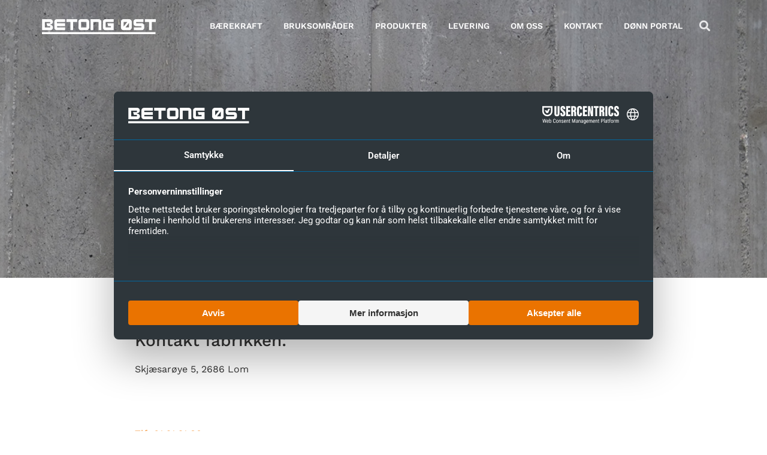

--- FILE ---
content_type: text/html; charset=UTF-8
request_url: https://betongost.no/avdelinger/betong-ost-lom/
body_size: 26744
content:
<!doctype html>
<html lang="nb-NO" prefix="og: https://ogp.me/ns#">
<head>
	<meta charset="UTF-8">
	<meta name="viewport" content="width=device-width, initial-scale=1">
	<link rel="profile" href="https://gmpg.org/xfn/11">
		<style>img:is([sizes="auto" i], [sizes^="auto," i]) { contain-intrinsic-size: 3000px 1500px }</style>
	
<!-- Search Engine Optimization by Rank Math - https://rankmath.com/ -->
<title>Betong Øst Lom</title>
<meta name="robots" content="follow, index, max-snippet:-1, max-video-preview:-1, max-image-preview:large"/>
<link rel="canonical" href="https://betongost.no/avdelinger/betong-ost-lom/" />
<meta property="og:locale" content="nb_NO" />
<meta property="og:type" content="article" />
<meta property="og:title" content="Betong Øst Lom" />
<meta property="og:description" content="Skjæsarøye 5, 2686 Lom Tlf: 61 21 21 80 E-post: lom@betongost.no" />
<meta property="og:url" content="https://betongost.no/avdelinger/betong-ost-lom/" />
<meta property="og:site_name" content="Betong Øst" />
<meta property="article:section" content="Betong Øst" />
<meta property="og:updated_time" content="2021-04-16T07:00:31+00:00" />
<meta property="og:image" content="https://betongost.no/wp-content/uploads/2019/05/Betongbil_Film.jpg" />
<meta property="og:image:secure_url" content="https://betongost.no/wp-content/uploads/2019/05/Betongbil_Film.jpg" />
<meta property="og:image:width" content="2000" />
<meta property="og:image:height" content="1024" />
<meta property="og:image:alt" content="Betong Øst" />
<meta property="og:image:type" content="image/jpeg" />
<meta name="twitter:card" content="summary_large_image" />
<meta name="twitter:title" content="Betong Øst Lom" />
<meta name="twitter:description" content="Skjæsarøye 5, 2686 Lom Tlf: 61 21 21 80 E-post: lom@betongost.no" />
<meta name="twitter:image" content="https://betongost.no/wp-content/uploads/2019/05/Betongbil_Film.jpg" />
<!-- /Rank Math WordPress SEO plugin -->

<link rel="alternate" type="application/rss+xml" title="Betong Øst &raquo; strøm" href="https://betongost.no/feed/" />
<link rel="alternate" type="application/rss+xml" title="Betong Øst &raquo; kommentarstrøm" href="https://betongost.no/comments/feed/" />
<script>
window._wpemojiSettings = {"baseUrl":"https:\/\/s.w.org\/images\/core\/emoji\/16.0.1\/72x72\/","ext":".png","svgUrl":"https:\/\/s.w.org\/images\/core\/emoji\/16.0.1\/svg\/","svgExt":".svg","source":{"concatemoji":"https:\/\/betongost.no\/wp-includes\/js\/wp-emoji-release.min.js?ver=6.8.3"}};
/*! This file is auto-generated */
!function(s,n){var o,i,e;function c(e){try{var t={supportTests:e,timestamp:(new Date).valueOf()};sessionStorage.setItem(o,JSON.stringify(t))}catch(e){}}function p(e,t,n){e.clearRect(0,0,e.canvas.width,e.canvas.height),e.fillText(t,0,0);var t=new Uint32Array(e.getImageData(0,0,e.canvas.width,e.canvas.height).data),a=(e.clearRect(0,0,e.canvas.width,e.canvas.height),e.fillText(n,0,0),new Uint32Array(e.getImageData(0,0,e.canvas.width,e.canvas.height).data));return t.every(function(e,t){return e===a[t]})}function u(e,t){e.clearRect(0,0,e.canvas.width,e.canvas.height),e.fillText(t,0,0);for(var n=e.getImageData(16,16,1,1),a=0;a<n.data.length;a++)if(0!==n.data[a])return!1;return!0}function f(e,t,n,a){switch(t){case"flag":return n(e,"\ud83c\udff3\ufe0f\u200d\u26a7\ufe0f","\ud83c\udff3\ufe0f\u200b\u26a7\ufe0f")?!1:!n(e,"\ud83c\udde8\ud83c\uddf6","\ud83c\udde8\u200b\ud83c\uddf6")&&!n(e,"\ud83c\udff4\udb40\udc67\udb40\udc62\udb40\udc65\udb40\udc6e\udb40\udc67\udb40\udc7f","\ud83c\udff4\u200b\udb40\udc67\u200b\udb40\udc62\u200b\udb40\udc65\u200b\udb40\udc6e\u200b\udb40\udc67\u200b\udb40\udc7f");case"emoji":return!a(e,"\ud83e\udedf")}return!1}function g(e,t,n,a){var r="undefined"!=typeof WorkerGlobalScope&&self instanceof WorkerGlobalScope?new OffscreenCanvas(300,150):s.createElement("canvas"),o=r.getContext("2d",{willReadFrequently:!0}),i=(o.textBaseline="top",o.font="600 32px Arial",{});return e.forEach(function(e){i[e]=t(o,e,n,a)}),i}function t(e){var t=s.createElement("script");t.src=e,t.defer=!0,s.head.appendChild(t)}"undefined"!=typeof Promise&&(o="wpEmojiSettingsSupports",i=["flag","emoji"],n.supports={everything:!0,everythingExceptFlag:!0},e=new Promise(function(e){s.addEventListener("DOMContentLoaded",e,{once:!0})}),new Promise(function(t){var n=function(){try{var e=JSON.parse(sessionStorage.getItem(o));if("object"==typeof e&&"number"==typeof e.timestamp&&(new Date).valueOf()<e.timestamp+604800&&"object"==typeof e.supportTests)return e.supportTests}catch(e){}return null}();if(!n){if("undefined"!=typeof Worker&&"undefined"!=typeof OffscreenCanvas&&"undefined"!=typeof URL&&URL.createObjectURL&&"undefined"!=typeof Blob)try{var e="postMessage("+g.toString()+"("+[JSON.stringify(i),f.toString(),p.toString(),u.toString()].join(",")+"));",a=new Blob([e],{type:"text/javascript"}),r=new Worker(URL.createObjectURL(a),{name:"wpTestEmojiSupports"});return void(r.onmessage=function(e){c(n=e.data),r.terminate(),t(n)})}catch(e){}c(n=g(i,f,p,u))}t(n)}).then(function(e){for(var t in e)n.supports[t]=e[t],n.supports.everything=n.supports.everything&&n.supports[t],"flag"!==t&&(n.supports.everythingExceptFlag=n.supports.everythingExceptFlag&&n.supports[t]);n.supports.everythingExceptFlag=n.supports.everythingExceptFlag&&!n.supports.flag,n.DOMReady=!1,n.readyCallback=function(){n.DOMReady=!0}}).then(function(){return e}).then(function(){var e;n.supports.everything||(n.readyCallback(),(e=n.source||{}).concatemoji?t(e.concatemoji):e.wpemoji&&e.twemoji&&(t(e.twemoji),t(e.wpemoji)))}))}((window,document),window._wpemojiSettings);
</script>
<link rel='stylesheet' id='dce-animations-css' href='https://betongost.no/wp-content/plugins/dynamic-content-for-elementor/assets/css/animations.css?ver=3.3.6' media='all' />
<link rel='stylesheet' id='sbi_styles-css' href='https://betongost.no/wp-content/plugins/instagram-feed-pro/css/sbi-styles.min.css?ver=6.9.0' media='all' />
<style id='wp-emoji-styles-inline-css'>

	img.wp-smiley, img.emoji {
		display: inline !important;
		border: none !important;
		box-shadow: none !important;
		height: 1em !important;
		width: 1em !important;
		margin: 0 0.07em !important;
		vertical-align: -0.1em !important;
		background: none !important;
		padding: 0 !important;
	}
</style>
<link rel='stylesheet' id='wp-block-library-css' href='https://betongost.no/wp-includes/css/dist/block-library/style.min.css?ver=6.8.3' media='all' />
<style id='global-styles-inline-css'>
:root{--wp--preset--aspect-ratio--square: 1;--wp--preset--aspect-ratio--4-3: 4/3;--wp--preset--aspect-ratio--3-4: 3/4;--wp--preset--aspect-ratio--3-2: 3/2;--wp--preset--aspect-ratio--2-3: 2/3;--wp--preset--aspect-ratio--16-9: 16/9;--wp--preset--aspect-ratio--9-16: 9/16;--wp--preset--color--black: #000000;--wp--preset--color--cyan-bluish-gray: #abb8c3;--wp--preset--color--white: #ffffff;--wp--preset--color--pale-pink: #f78da7;--wp--preset--color--vivid-red: #cf2e2e;--wp--preset--color--luminous-vivid-orange: #ff6900;--wp--preset--color--luminous-vivid-amber: #fcb900;--wp--preset--color--light-green-cyan: #7bdcb5;--wp--preset--color--vivid-green-cyan: #00d084;--wp--preset--color--pale-cyan-blue: #8ed1fc;--wp--preset--color--vivid-cyan-blue: #0693e3;--wp--preset--color--vivid-purple: #9b51e0;--wp--preset--gradient--vivid-cyan-blue-to-vivid-purple: linear-gradient(135deg,rgba(6,147,227,1) 0%,rgb(155,81,224) 100%);--wp--preset--gradient--light-green-cyan-to-vivid-green-cyan: linear-gradient(135deg,rgb(122,220,180) 0%,rgb(0,208,130) 100%);--wp--preset--gradient--luminous-vivid-amber-to-luminous-vivid-orange: linear-gradient(135deg,rgba(252,185,0,1) 0%,rgba(255,105,0,1) 100%);--wp--preset--gradient--luminous-vivid-orange-to-vivid-red: linear-gradient(135deg,rgba(255,105,0,1) 0%,rgb(207,46,46) 100%);--wp--preset--gradient--very-light-gray-to-cyan-bluish-gray: linear-gradient(135deg,rgb(238,238,238) 0%,rgb(169,184,195) 100%);--wp--preset--gradient--cool-to-warm-spectrum: linear-gradient(135deg,rgb(74,234,220) 0%,rgb(151,120,209) 20%,rgb(207,42,186) 40%,rgb(238,44,130) 60%,rgb(251,105,98) 80%,rgb(254,248,76) 100%);--wp--preset--gradient--blush-light-purple: linear-gradient(135deg,rgb(255,206,236) 0%,rgb(152,150,240) 100%);--wp--preset--gradient--blush-bordeaux: linear-gradient(135deg,rgb(254,205,165) 0%,rgb(254,45,45) 50%,rgb(107,0,62) 100%);--wp--preset--gradient--luminous-dusk: linear-gradient(135deg,rgb(255,203,112) 0%,rgb(199,81,192) 50%,rgb(65,88,208) 100%);--wp--preset--gradient--pale-ocean: linear-gradient(135deg,rgb(255,245,203) 0%,rgb(182,227,212) 50%,rgb(51,167,181) 100%);--wp--preset--gradient--electric-grass: linear-gradient(135deg,rgb(202,248,128) 0%,rgb(113,206,126) 100%);--wp--preset--gradient--midnight: linear-gradient(135deg,rgb(2,3,129) 0%,rgb(40,116,252) 100%);--wp--preset--font-size--small: 13px;--wp--preset--font-size--medium: 20px;--wp--preset--font-size--large: 36px;--wp--preset--font-size--x-large: 42px;--wp--preset--spacing--20: 0.44rem;--wp--preset--spacing--30: 0.67rem;--wp--preset--spacing--40: 1rem;--wp--preset--spacing--50: 1.5rem;--wp--preset--spacing--60: 2.25rem;--wp--preset--spacing--70: 3.38rem;--wp--preset--spacing--80: 5.06rem;--wp--preset--shadow--natural: 6px 6px 9px rgba(0, 0, 0, 0.2);--wp--preset--shadow--deep: 12px 12px 50px rgba(0, 0, 0, 0.4);--wp--preset--shadow--sharp: 6px 6px 0px rgba(0, 0, 0, 0.2);--wp--preset--shadow--outlined: 6px 6px 0px -3px rgba(255, 255, 255, 1), 6px 6px rgba(0, 0, 0, 1);--wp--preset--shadow--crisp: 6px 6px 0px rgba(0, 0, 0, 1);}:root { --wp--style--global--content-size: 800px;--wp--style--global--wide-size: 1200px; }:where(body) { margin: 0; }.wp-site-blocks > .alignleft { float: left; margin-right: 2em; }.wp-site-blocks > .alignright { float: right; margin-left: 2em; }.wp-site-blocks > .aligncenter { justify-content: center; margin-left: auto; margin-right: auto; }:where(.wp-site-blocks) > * { margin-block-start: 24px; margin-block-end: 0; }:where(.wp-site-blocks) > :first-child { margin-block-start: 0; }:where(.wp-site-blocks) > :last-child { margin-block-end: 0; }:root { --wp--style--block-gap: 24px; }:root :where(.is-layout-flow) > :first-child{margin-block-start: 0;}:root :where(.is-layout-flow) > :last-child{margin-block-end: 0;}:root :where(.is-layout-flow) > *{margin-block-start: 24px;margin-block-end: 0;}:root :where(.is-layout-constrained) > :first-child{margin-block-start: 0;}:root :where(.is-layout-constrained) > :last-child{margin-block-end: 0;}:root :where(.is-layout-constrained) > *{margin-block-start: 24px;margin-block-end: 0;}:root :where(.is-layout-flex){gap: 24px;}:root :where(.is-layout-grid){gap: 24px;}.is-layout-flow > .alignleft{float: left;margin-inline-start: 0;margin-inline-end: 2em;}.is-layout-flow > .alignright{float: right;margin-inline-start: 2em;margin-inline-end: 0;}.is-layout-flow > .aligncenter{margin-left: auto !important;margin-right: auto !important;}.is-layout-constrained > .alignleft{float: left;margin-inline-start: 0;margin-inline-end: 2em;}.is-layout-constrained > .alignright{float: right;margin-inline-start: 2em;margin-inline-end: 0;}.is-layout-constrained > .aligncenter{margin-left: auto !important;margin-right: auto !important;}.is-layout-constrained > :where(:not(.alignleft):not(.alignright):not(.alignfull)){max-width: var(--wp--style--global--content-size);margin-left: auto !important;margin-right: auto !important;}.is-layout-constrained > .alignwide{max-width: var(--wp--style--global--wide-size);}body .is-layout-flex{display: flex;}.is-layout-flex{flex-wrap: wrap;align-items: center;}.is-layout-flex > :is(*, div){margin: 0;}body .is-layout-grid{display: grid;}.is-layout-grid > :is(*, div){margin: 0;}body{padding-top: 0px;padding-right: 0px;padding-bottom: 0px;padding-left: 0px;}a:where(:not(.wp-element-button)){text-decoration: underline;}:root :where(.wp-element-button, .wp-block-button__link){background-color: #32373c;border-width: 0;color: #fff;font-family: inherit;font-size: inherit;line-height: inherit;padding: calc(0.667em + 2px) calc(1.333em + 2px);text-decoration: none;}.has-black-color{color: var(--wp--preset--color--black) !important;}.has-cyan-bluish-gray-color{color: var(--wp--preset--color--cyan-bluish-gray) !important;}.has-white-color{color: var(--wp--preset--color--white) !important;}.has-pale-pink-color{color: var(--wp--preset--color--pale-pink) !important;}.has-vivid-red-color{color: var(--wp--preset--color--vivid-red) !important;}.has-luminous-vivid-orange-color{color: var(--wp--preset--color--luminous-vivid-orange) !important;}.has-luminous-vivid-amber-color{color: var(--wp--preset--color--luminous-vivid-amber) !important;}.has-light-green-cyan-color{color: var(--wp--preset--color--light-green-cyan) !important;}.has-vivid-green-cyan-color{color: var(--wp--preset--color--vivid-green-cyan) !important;}.has-pale-cyan-blue-color{color: var(--wp--preset--color--pale-cyan-blue) !important;}.has-vivid-cyan-blue-color{color: var(--wp--preset--color--vivid-cyan-blue) !important;}.has-vivid-purple-color{color: var(--wp--preset--color--vivid-purple) !important;}.has-black-background-color{background-color: var(--wp--preset--color--black) !important;}.has-cyan-bluish-gray-background-color{background-color: var(--wp--preset--color--cyan-bluish-gray) !important;}.has-white-background-color{background-color: var(--wp--preset--color--white) !important;}.has-pale-pink-background-color{background-color: var(--wp--preset--color--pale-pink) !important;}.has-vivid-red-background-color{background-color: var(--wp--preset--color--vivid-red) !important;}.has-luminous-vivid-orange-background-color{background-color: var(--wp--preset--color--luminous-vivid-orange) !important;}.has-luminous-vivid-amber-background-color{background-color: var(--wp--preset--color--luminous-vivid-amber) !important;}.has-light-green-cyan-background-color{background-color: var(--wp--preset--color--light-green-cyan) !important;}.has-vivid-green-cyan-background-color{background-color: var(--wp--preset--color--vivid-green-cyan) !important;}.has-pale-cyan-blue-background-color{background-color: var(--wp--preset--color--pale-cyan-blue) !important;}.has-vivid-cyan-blue-background-color{background-color: var(--wp--preset--color--vivid-cyan-blue) !important;}.has-vivid-purple-background-color{background-color: var(--wp--preset--color--vivid-purple) !important;}.has-black-border-color{border-color: var(--wp--preset--color--black) !important;}.has-cyan-bluish-gray-border-color{border-color: var(--wp--preset--color--cyan-bluish-gray) !important;}.has-white-border-color{border-color: var(--wp--preset--color--white) !important;}.has-pale-pink-border-color{border-color: var(--wp--preset--color--pale-pink) !important;}.has-vivid-red-border-color{border-color: var(--wp--preset--color--vivid-red) !important;}.has-luminous-vivid-orange-border-color{border-color: var(--wp--preset--color--luminous-vivid-orange) !important;}.has-luminous-vivid-amber-border-color{border-color: var(--wp--preset--color--luminous-vivid-amber) !important;}.has-light-green-cyan-border-color{border-color: var(--wp--preset--color--light-green-cyan) !important;}.has-vivid-green-cyan-border-color{border-color: var(--wp--preset--color--vivid-green-cyan) !important;}.has-pale-cyan-blue-border-color{border-color: var(--wp--preset--color--pale-cyan-blue) !important;}.has-vivid-cyan-blue-border-color{border-color: var(--wp--preset--color--vivid-cyan-blue) !important;}.has-vivid-purple-border-color{border-color: var(--wp--preset--color--vivid-purple) !important;}.has-vivid-cyan-blue-to-vivid-purple-gradient-background{background: var(--wp--preset--gradient--vivid-cyan-blue-to-vivid-purple) !important;}.has-light-green-cyan-to-vivid-green-cyan-gradient-background{background: var(--wp--preset--gradient--light-green-cyan-to-vivid-green-cyan) !important;}.has-luminous-vivid-amber-to-luminous-vivid-orange-gradient-background{background: var(--wp--preset--gradient--luminous-vivid-amber-to-luminous-vivid-orange) !important;}.has-luminous-vivid-orange-to-vivid-red-gradient-background{background: var(--wp--preset--gradient--luminous-vivid-orange-to-vivid-red) !important;}.has-very-light-gray-to-cyan-bluish-gray-gradient-background{background: var(--wp--preset--gradient--very-light-gray-to-cyan-bluish-gray) !important;}.has-cool-to-warm-spectrum-gradient-background{background: var(--wp--preset--gradient--cool-to-warm-spectrum) !important;}.has-blush-light-purple-gradient-background{background: var(--wp--preset--gradient--blush-light-purple) !important;}.has-blush-bordeaux-gradient-background{background: var(--wp--preset--gradient--blush-bordeaux) !important;}.has-luminous-dusk-gradient-background{background: var(--wp--preset--gradient--luminous-dusk) !important;}.has-pale-ocean-gradient-background{background: var(--wp--preset--gradient--pale-ocean) !important;}.has-electric-grass-gradient-background{background: var(--wp--preset--gradient--electric-grass) !important;}.has-midnight-gradient-background{background: var(--wp--preset--gradient--midnight) !important;}.has-small-font-size{font-size: var(--wp--preset--font-size--small) !important;}.has-medium-font-size{font-size: var(--wp--preset--font-size--medium) !important;}.has-large-font-size{font-size: var(--wp--preset--font-size--large) !important;}.has-x-large-font-size{font-size: var(--wp--preset--font-size--x-large) !important;}
:root :where(.wp-block-pullquote){font-size: 1.5em;line-height: 1.6;}
</style>
<link rel='stylesheet' id='hello-elementor-theme-style-css' href='https://betongost.no/wp-content/themes/hello-elementor/assets/css/theme.css?ver=3.4.5' media='all' />
<link rel='stylesheet' id='hello-elementor-child-style-css' href='https://betongost.no/wp-content/themes/hello-theme-child-master/style.css?ver=1.0.0' media='all' />
<link rel='stylesheet' id='hello-elementor-css' href='https://betongost.no/wp-content/themes/hello-elementor/assets/css/reset.css?ver=3.4.5' media='all' />
<link rel='stylesheet' id='hello-elementor-header-footer-css' href='https://betongost.no/wp-content/themes/hello-elementor/assets/css/header-footer.css?ver=3.4.5' media='all' />
<link rel='stylesheet' id='elementor-frontend-css' href='https://betongost.no/wp-content/plugins/elementor/assets/css/frontend.min.css?ver=3.33.2' media='all' />
<link rel='stylesheet' id='widget-image-css' href='https://betongost.no/wp-content/plugins/elementor/assets/css/widget-image.min.css?ver=3.33.2' media='all' />
<link rel='stylesheet' id='widget-nav-menu-css' href='https://betongost.no/wp-content/plugins/elementor-pro/assets/css/widget-nav-menu.min.css?ver=3.32.2' media='all' />
<link rel='stylesheet' id='widget-search-form-css' href='https://betongost.no/wp-content/plugins/elementor-pro/assets/css/widget-search-form.min.css?ver=3.32.2' media='all' />
<link rel='stylesheet' id='elementor-icons-shared-0-css' href='https://betongost.no/wp-content/plugins/elementor/assets/lib/font-awesome/css/fontawesome.min.css?ver=5.15.3' media='all' />
<link rel='stylesheet' id='elementor-icons-fa-solid-css' href='https://betongost.no/wp-content/plugins/elementor/assets/lib/font-awesome/css/solid.min.css?ver=5.15.3' media='all' />
<link rel='stylesheet' id='e-sticky-css' href='https://betongost.no/wp-content/plugins/elementor-pro/assets/css/modules/sticky.min.css?ver=3.32.2' media='all' />
<link rel='stylesheet' id='widget-heading-css' href='https://betongost.no/wp-content/plugins/elementor/assets/css/widget-heading.min.css?ver=3.33.2' media='all' />
<link rel='stylesheet' id='widget-social-icons-css' href='https://betongost.no/wp-content/plugins/elementor/assets/css/widget-social-icons.min.css?ver=3.33.2' media='all' />
<link rel='stylesheet' id='e-apple-webkit-css' href='https://betongost.no/wp-content/plugins/elementor/assets/css/conditionals/apple-webkit.min.css?ver=3.33.2' media='all' />
<link rel='stylesheet' id='widget-divider-css' href='https://betongost.no/wp-content/plugins/elementor/assets/css/widget-divider.min.css?ver=3.33.2' media='all' />
<link rel='stylesheet' id='dce-style-css' href='https://betongost.no/wp-content/plugins/dynamic-content-for-elementor/assets/css/style.css?ver=3.3.6' media='all' />
<link rel='stylesheet' id='dce-google-maps-css' href='https://betongost.no/wp-content/plugins/dynamic-content-for-elementor/assets/css/dynamic-google-maps.css?ver=3.3.6' media='all' />
<link rel='stylesheet' id='e-popup-css' href='https://betongost.no/wp-content/plugins/elementor-pro/assets/css/conditionals/popup.min.css?ver=3.32.2' media='all' />
<link rel='stylesheet' id='elementor-icons-css' href='https://betongost.no/wp-content/plugins/elementor/assets/lib/eicons/css/elementor-icons.min.css?ver=5.44.0' media='all' />
<link rel='stylesheet' id='elementor-post-2393-css' href='https://betongost.no/wp-content/uploads/elementor/css/post-2393.css?ver=1763989356' media='all' />
<link rel='stylesheet' id='dashicons-css' href='https://betongost.no/wp-includes/css/dashicons.min.css?ver=6.8.3' media='all' />
<link rel='stylesheet' id='font-awesome-5-all-css' href='https://betongost.no/wp-content/plugins/elementor/assets/lib/font-awesome/css/all.min.css?ver=3.33.2' media='all' />
<link rel='stylesheet' id='font-awesome-4-shim-css' href='https://betongost.no/wp-content/plugins/elementor/assets/lib/font-awesome/css/v4-shims.min.css?ver=3.33.2' media='all' />
<link rel='stylesheet' id='she-header-style-css' href='https://betongost.no/wp-content/plugins/sticky-header-effects-for-elementor/assets/css/she-header-style.css?ver=2.1.4' media='all' />
<link rel='stylesheet' id='sbistyles-css' href='https://betongost.no/wp-content/plugins/instagram-feed-pro/css/sbi-styles.min.css?ver=6.9.0' media='all' />
<link rel='stylesheet' id='elementor-post-2397-css' href='https://betongost.no/wp-content/uploads/elementor/css/post-2397.css?ver=1763989356' media='all' />
<link rel='stylesheet' id='elementor-post-2425-css' href='https://betongost.no/wp-content/uploads/elementor/css/post-2425.css?ver=1763989356' media='all' />
<link rel='stylesheet' id='elementor-post-2842-css' href='https://betongost.no/wp-content/uploads/elementor/css/post-2842.css?ver=1763989561' media='all' />
<link rel='stylesheet' id='elementor-post-3010-css' href='https://betongost.no/wp-content/uploads/elementor/css/post-3010.css?ver=1763989356' media='all' />
<link rel='stylesheet' id='elementor-gf-local-roboto-css' href='https://betongost.no/wp-content/uploads/elementor/google-fonts/css/roboto.css?ver=1746013974' media='all' />
<link rel='stylesheet' id='elementor-gf-local-robotoslab-css' href='https://betongost.no/wp-content/uploads/elementor/google-fonts/css/robotoslab.css?ver=1746013977' media='all' />
<link rel='stylesheet' id='elementor-gf-local-worksans-css' href='https://betongost.no/wp-content/uploads/elementor/google-fonts/css/worksans.css?ver=1746013979' media='all' />
<link rel='stylesheet' id='elementor-icons-fa-brands-css' href='https://betongost.no/wp-content/plugins/elementor/assets/lib/font-awesome/css/brands.min.css?ver=5.15.3' media='all' />
<script src="https://betongost.no/wp-includes/js/jquery/jquery.min.js?ver=3.7.1" id="jquery-core-js"></script>
<script src="https://betongost.no/wp-includes/js/jquery/jquery-migrate.min.js?ver=3.4.1" id="jquery-migrate-js"></script>
<script src="https://betongost.no/wp-content/plugins/elementor/assets/lib/font-awesome/js/v4-shims.min.js?ver=3.33.2" id="font-awesome-4-shim-js"></script>
<script src="https://betongost.no/wp-content/plugins/sticky-header-effects-for-elementor/assets/js/she-header.js?ver=2.1.4" id="she-header-js"></script>
<link rel="https://api.w.org/" href="https://betongost.no/wp-json/" /><link rel="alternate" title="JSON" type="application/json" href="https://betongost.no/wp-json/wp/v2/avdelinger/2819" /><link rel="EditURI" type="application/rsd+xml" title="RSD" href="https://betongost.no/xmlrpc.php?rsd" />
<meta name="generator" content="WordPress 6.8.3" />
<link rel='shortlink' href='https://betongost.no/?p=2819' />
<link rel="alternate" title="oEmbed (JSON)" type="application/json+oembed" href="https://betongost.no/wp-json/oembed/1.0/embed?url=https%3A%2F%2Fbetongost.no%2Favdelinger%2Fbetong-ost-lom%2F" />
<link rel="alternate" title="oEmbed (XML)" type="text/xml+oembed" href="https://betongost.no/wp-json/oembed/1.0/embed?url=https%3A%2F%2Fbetongost.no%2Favdelinger%2Fbetong-ost-lom%2F&#038;format=xml" />

<!-- Facebook Domain Verification code -->
<meta name="facebook-domain-verification" content="6cp7a0qfhsqqsisybpwehs6a1ek3t2" />
<!-- End Facebook Domain Verification code -->


<!-- Facebook Pixel Code -->
<script>
  !function(f,b,e,v,n,t,s)
  {if(f.fbq)return;n=f.fbq=function(){n.callMethod?
  n.callMethod.apply(n,arguments):n.queue.push(arguments)};
  if(!f._fbq)f._fbq=n;n.push=n;n.loaded=!0;n.version='2.0';
  n.queue=[];t=b.createElement(e);t.async=!0;
  t.src=v;s=b.getElementsByTagName(e)[0];
  s.parentNode.insertBefore(t,s)}(window, document,'script',
  'https://connect.facebook.net/en_US/fbevents.js');
  fbq('init', '2150290948576650');
  fbq('track', 'PageView');
</script>
<noscript><img height="1" width="1" style="display:none"
  src="https://www.facebook.com/tr?id=2150290948576650&ev=PageView&noscript=1"
/></noscript>
<!-- End Facebook Pixel Code -->	
<!-- Google Tag Manager -->
<script>(function(w,d,s,l,i){w[l]=w[l]||[];w[l].push({'gtm.start':
new Date().getTime(),event:'gtm.js'});var f=d.getElementsByTagName(s)[0],
j=d.createElement(s),dl=l!='dataLayer'?'&l='+l:'';j.async=true;j.src=
'https://www.googletagmanager.com/gtm.js?id='+i+dl;f.parentNode.insertBefore(j,f);
})(window,document,'script','dataLayer','GTM-TXRW4SV');</script>
<!-- End Google Tag Manager -->

	<meta name="generator" content="Elementor 3.33.2; features: additional_custom_breakpoints; settings: css_print_method-external, google_font-enabled, font_display-auto">
<meta name="facebook-domain-verification" content="6cp7a0qfhsqqsisybpwehs6a1ek3t2" />
<script>
  !function(f,b,e,v,n,t,s)
  {if(f.fbq)return;n=f.fbq=function(){n.callMethod?
  n.callMethod.apply(n,arguments):n.queue.push(arguments)};
  if(!f._fbq)f._fbq=n;n.push=n;n.loaded=!0;n.version='2.0';
  n.queue=[];t=b.createElement(e);t.async=!0;
  t.src=v;s=b.getElementsByTagName(e)[0];
  s.parentNode.insertBefore(t,s)}(window, document,'script',
  'https://connect.facebook.net/en_US/fbevents.js');
  fbq('init', '3182046665377284');
  fbq('track', 'PageView');
</script>
<noscript><img height="1" width="1" style="display:none"
  src="https://www.facebook.com/tr?id=3182046665377284&ev=PageView&noscript=1"
/></noscript>
			<style>
				.e-con.e-parent:nth-of-type(n+4):not(.e-lazyloaded):not(.e-no-lazyload),
				.e-con.e-parent:nth-of-type(n+4):not(.e-lazyloaded):not(.e-no-lazyload) * {
					background-image: none !important;
				}
				@media screen and (max-height: 1024px) {
					.e-con.e-parent:nth-of-type(n+3):not(.e-lazyloaded):not(.e-no-lazyload),
					.e-con.e-parent:nth-of-type(n+3):not(.e-lazyloaded):not(.e-no-lazyload) * {
						background-image: none !important;
					}
				}
				@media screen and (max-height: 640px) {
					.e-con.e-parent:nth-of-type(n+2):not(.e-lazyloaded):not(.e-no-lazyload),
					.e-con.e-parent:nth-of-type(n+2):not(.e-lazyloaded):not(.e-no-lazyload) * {
						background-image: none !important;
					}
				}
			</style>
			<link rel="icon" href="https://betongost.no/wp-content/uploads/2019/02/cropped-B-1-32x32.png" sizes="32x32" />
<link rel="icon" href="https://betongost.no/wp-content/uploads/2019/02/cropped-B-1-192x192.png" sizes="192x192" />
<link rel="apple-touch-icon" href="https://betongost.no/wp-content/uploads/2019/02/cropped-B-1-180x180.png" />
<meta name="msapplication-TileImage" content="https://betongost.no/wp-content/uploads/2019/02/cropped-B-1-270x270.png" />
</head>
<body data-rsssl=1 class="wp-singular avdelinger-template-default single single-avdelinger postid-2819 wp-custom-logo wp-embed-responsive wp-theme-hello-elementor wp-child-theme-hello-theme-child-master hello-elementor-default elementor-default elementor-kit-2393 elementor-page-2842">


<a class="skip-link screen-reader-text" href="#content">Skip to content</a>

		<header data-elementor-type="header" data-elementor-id="2397" class="elementor elementor-2397 elementor-location-header" data-elementor-post-type="elementor_library">
					<section data-dce-background-color="#00000063" class="elementor-section elementor-top-section elementor-element elementor-element-5b2e6cba she-header-yes she-header-transparent-yes elementor-section-content-middle elementor-hidden-tablet elementor-hidden-phone elementor-section-boxed elementor-section-height-default elementor-section-height-default" data-id="5b2e6cba" data-element_type="section" id="header_pop" data-settings="{&quot;sticky&quot;:&quot;top&quot;,&quot;background_background&quot;:&quot;classic&quot;,&quot;transparent&quot;:&quot;yes&quot;,&quot;transparent_header_show&quot;:&quot;yes&quot;,&quot;background_show&quot;:&quot;yes&quot;,&quot;background&quot;:&quot;#202020&quot;,&quot;shrink_header&quot;:&quot;yes&quot;,&quot;custom_height_header&quot;:{&quot;unit&quot;:&quot;px&quot;,&quot;size&quot;:50,&quot;sizes&quot;:[]},&quot;sticky_on&quot;:[&quot;desktop&quot;,&quot;tablet&quot;,&quot;mobile&quot;],&quot;sticky_offset&quot;:0,&quot;sticky_effects_offset&quot;:0,&quot;sticky_anchor_link_offset&quot;:0,&quot;transparent_on&quot;:[&quot;desktop&quot;,&quot;tablet&quot;,&quot;mobile&quot;],&quot;scroll_distance&quot;:{&quot;unit&quot;:&quot;px&quot;,&quot;size&quot;:60,&quot;sizes&quot;:[]},&quot;scroll_distance_tablet&quot;:{&quot;unit&quot;:&quot;px&quot;,&quot;size&quot;:&quot;&quot;,&quot;sizes&quot;:[]},&quot;scroll_distance_mobile&quot;:{&quot;unit&quot;:&quot;px&quot;,&quot;size&quot;:&quot;&quot;,&quot;sizes&quot;:[]},&quot;she_offset_top&quot;:{&quot;unit&quot;:&quot;px&quot;,&quot;size&quot;:0,&quot;sizes&quot;:[]},&quot;she_offset_top_tablet&quot;:{&quot;unit&quot;:&quot;px&quot;,&quot;size&quot;:&quot;&quot;,&quot;sizes&quot;:[]},&quot;she_offset_top_mobile&quot;:{&quot;unit&quot;:&quot;px&quot;,&quot;size&quot;:&quot;&quot;,&quot;sizes&quot;:[]},&quot;she_width&quot;:{&quot;unit&quot;:&quot;%&quot;,&quot;size&quot;:100,&quot;sizes&quot;:[]},&quot;she_width_tablet&quot;:{&quot;unit&quot;:&quot;px&quot;,&quot;size&quot;:&quot;&quot;,&quot;sizes&quot;:[]},&quot;she_width_mobile&quot;:{&quot;unit&quot;:&quot;px&quot;,&quot;size&quot;:&quot;&quot;,&quot;sizes&quot;:[]},&quot;she_padding&quot;:{&quot;unit&quot;:&quot;px&quot;,&quot;top&quot;:0,&quot;right&quot;:&quot;&quot;,&quot;bottom&quot;:0,&quot;left&quot;:&quot;&quot;,&quot;isLinked&quot;:true},&quot;she_padding_tablet&quot;:{&quot;unit&quot;:&quot;px&quot;,&quot;top&quot;:&quot;&quot;,&quot;right&quot;:&quot;&quot;,&quot;bottom&quot;:&quot;&quot;,&quot;left&quot;:&quot;&quot;,&quot;isLinked&quot;:true},&quot;she_padding_mobile&quot;:{&quot;unit&quot;:&quot;px&quot;,&quot;top&quot;:&quot;&quot;,&quot;right&quot;:&quot;&quot;,&quot;bottom&quot;:&quot;&quot;,&quot;left&quot;:&quot;&quot;,&quot;isLinked&quot;:true},&quot;custom_height_header_tablet&quot;:{&quot;unit&quot;:&quot;px&quot;,&quot;size&quot;:&quot;&quot;,&quot;sizes&quot;:[]},&quot;custom_height_header_mobile&quot;:{&quot;unit&quot;:&quot;px&quot;,&quot;size&quot;:&quot;&quot;,&quot;sizes&quot;:[]}}">
						<div class="elementor-container elementor-column-gap-default">
					<div class="elementor-column elementor-col-16 elementor-top-column elementor-element elementor-element-436ec327" data-id="436ec327" data-element_type="column">
			<div class="elementor-widget-wrap elementor-element-populated">
						<div class="elementor-element elementor-element-edafafb elementor-widget elementor-widget-theme-site-logo elementor-widget-image" data-id="edafafb" data-element_type="widget" data-widget_type="theme-site-logo.default">
				<div class="elementor-widget-container">
											<a href="https://betongost.no">
			<img width="700" height="90" src="https://betongost.no/wp-content/uploads/2019/02/cropped-BO-Logo-Hvit_2.png" class="attachment-full size-full wp-image-2419" alt="" srcset="https://betongost.no/wp-content/uploads/2019/02/cropped-BO-Logo-Hvit_2.png 700w, https://betongost.no/wp-content/uploads/2019/02/cropped-BO-Logo-Hvit_2-300x39.png 300w" sizes="(max-width: 700px) 100vw, 700px" />				</a>
											</div>
				</div>
					</div>
		</div>
				<div class="elementor-column elementor-col-66 elementor-top-column elementor-element elementor-element-fcfaf86" data-id="fcfaf86" data-element_type="column">
			<div class="elementor-widget-wrap elementor-element-populated">
						<div class="elementor-element elementor-element-19f3d32 elementor-nav-menu__align-end elementor-nav-menu--dropdown-tablet elementor-nav-menu__text-align-aside elementor-nav-menu--toggle elementor-nav-menu--burger elementor-widget elementor-widget-nav-menu" data-id="19f3d32" data-element_type="widget" data-settings="{&quot;submenu_icon&quot;:{&quot;value&quot;:&quot;&lt;i class=\&quot;\&quot; aria-hidden=\&quot;true\&quot;&gt;&lt;\/i&gt;&quot;,&quot;library&quot;:&quot;&quot;},&quot;layout&quot;:&quot;horizontal&quot;,&quot;toggle&quot;:&quot;burger&quot;}" data-widget_type="nav-menu.default">
				<div class="elementor-widget-container">
								<nav aria-label="Meny" class="elementor-nav-menu--main elementor-nav-menu__container elementor-nav-menu--layout-horizontal e--pointer-none">
				<ul id="menu-1-19f3d32" class="elementor-nav-menu"><li class="menu-item menu-item-type-post_type menu-item-object-page menu-item-has-children menu-item-4070"><a href="https://betongost.no/baerekraft/" class="elementor-item">Bærekraft</a>
<ul class="sub-menu elementor-nav-menu--dropdown">
	<li class="menu-item menu-item-type-post_type menu-item-object-page menu-item-4285"><a href="https://betongost.no/baerekraft/blue-is-the-new-green/" class="elementor-sub-item">Blue is the new green</a></li>
	<li class="menu-item menu-item-type-post_type menu-item-object-page menu-item-4080"><a href="https://betongost.no/baerekraft/miljopolicy/" class="elementor-sub-item">Miljøpolicy</a></li>
	<li class="menu-item menu-item-type-post_type menu-item-object-page menu-item-4079"><a href="https://betongost.no/baerekraft/miljosertifiseringer/" class="elementor-sub-item">Miljøsertifiseringer</a></li>
	<li class="menu-item menu-item-type-post_type menu-item-object-page menu-item-4078"><a href="https://betongost.no/baerekraft/lavkarbonbetong/" class="elementor-sub-item">Lavkarbonbetong</a></li>
	<li class="menu-item menu-item-type-post_type menu-item-object-page menu-item-4077"><a href="https://betongost.no/baerekraft/epd-og-ecoproduct/" class="elementor-sub-item">EPD og ECOproduct</a></li>
	<li class="menu-item menu-item-type-post_type menu-item-object-page menu-item-4076"><a href="https://betongost.no/baerekraft/donn-kundeportal/" class="elementor-sub-item">DØNN Kundeportal</a></li>
	<li class="menu-item menu-item-type-post_type menu-item-object-page menu-item-4075"><a href="https://betongost.no/baerekraft/maskinsand/" class="elementor-sub-item">Maskinsand</a></li>
	<li class="menu-item menu-item-type-post_type menu-item-object-page menu-item-4074"><a href="https://betongost.no/baerekraft/vaskbare-gravemasser-miljosand/" class="elementor-sub-item">Vaskbare gravemasser (miljøsand)</a></li>
	<li class="menu-item menu-item-type-post_type menu-item-object-page menu-item-4073"><a href="https://betongost.no/baerekraft/science-based-target-sbti/" class="elementor-sub-item">Science Based Target (SBTi)</a></li>
	<li class="menu-item menu-item-type-post_type menu-item-object-page menu-item-4072"><a href="https://betongost.no/baerekraft/klimaprisen-2022/" class="elementor-sub-item">Klimaprisen 2022</a></li>
	<li class="menu-item menu-item-type-post_type menu-item-object-page menu-item-4071"><a href="https://betongost.no/baerekraft/sirkulaer-betongproduksjon-2/" class="elementor-sub-item">Sirkulær betongproduksjon</a></li>
</ul>
</li>
<li class="menu-item menu-item-type-post_type menu-item-object-page menu-item-has-children menu-item-3026"><a href="https://betongost.no/bruk-av-betong/" class="elementor-item">Bruksområder</a>
<ul class="sub-menu elementor-nav-menu--dropdown">
	<li class="menu-item menu-item-type-post_type menu-item-object-page menu-item-3028"><a href="https://betongost.no/bruk-av-betong/garasjegulv/" class="elementor-sub-item">Garasjegulv</a></li>
	<li class="menu-item menu-item-type-post_type menu-item-object-page menu-item-3027"><a href="https://betongost.no/bruk-av-betong/boliggulv/" class="elementor-sub-item">Boliggulv</a></li>
	<li class="menu-item menu-item-type-post_type menu-item-object-page menu-item-3030"><a href="https://betongost.no/bruk-av-betong/industrigulv/" class="elementor-sub-item">Industrigulv</a></li>
	<li class="menu-item menu-item-type-post_type menu-item-object-page menu-item-3033"><a href="https://betongost.no/bruk-av-betong/slipt-gulv/" class="elementor-sub-item">Slipt gulv</a></li>
	<li class="menu-item menu-item-type-post_type menu-item-object-page menu-item-3035"><a href="https://betongost.no/bruk-av-betong/vegg/" class="elementor-sub-item">Vegg</a></li>
	<li class="menu-item menu-item-type-post_type menu-item-object-page menu-item-3034"><a href="https://betongost.no/bruk-av-betong/thermomur/" class="elementor-sub-item">Thermomur</a></li>
	<li class="menu-item menu-item-type-post_type menu-item-object-page menu-item-3032"><a href="https://betongost.no/bruk-av-betong/ringmur/" class="elementor-sub-item">Ringmur</a></li>
	<li class="menu-item menu-item-type-post_type menu-item-object-page menu-item-3031"><a href="https://betongost.no/bruk-av-betong/landbruk/" class="elementor-sub-item">Landbruk</a></li>
	<li class="menu-item menu-item-type-post_type menu-item-object-page menu-item-3029"><a href="https://betongost.no/bruk-av-betong/herde-tiltak/" class="elementor-sub-item">Herdetiltak</a></li>
</ul>
</li>
<li class="menu-item menu-item-type-post_type menu-item-object-page menu-item-has-children menu-item-3036"><a href="https://betongost.no/betongprodukter/" class="elementor-item">Produkter</a>
<ul class="sub-menu elementor-nav-menu--dropdown">
	<li class="menu-item menu-item-type-post_type menu-item-object-page menu-item-3044"><a href="https://betongost.no/betongprodukter/donn-solid/" class="elementor-sub-item">DØNN Solid</a></li>
	<li class="menu-item menu-item-type-post_type menu-item-object-page menu-item-3037"><a href="https://betongost.no/betongprodukter/donn-armert-betong/" class="elementor-sub-item">DØNN Armert</a></li>
	<li class="menu-item menu-item-type-post_type menu-item-object-page menu-item-3038"><a href="https://betongost.no/betongprodukter/donn-fugefri/" class="elementor-sub-item">DØNN Fugefri</a></li>
	<li class="menu-item menu-item-type-post_type menu-item-object-page menu-item-3039"><a href="https://betongost.no/betongprodukter/donn-landbruk/" class="elementor-sub-item">DØNN Landbruk</a></li>
	<li class="menu-item menu-item-type-post_type menu-item-object-page menu-item-3043"><a href="https://betongost.no/betongprodukter/donn-skb/" class="elementor-sub-item">DØNN SKB</a></li>
	<li class="menu-item menu-item-type-post_type menu-item-object-page menu-item-3042"><a href="https://betongost.no/betongprodukter/donn-selvuttorkende/" class="elementor-sub-item">DØNN Selvuttørkende</a></li>
	<li class="menu-item menu-item-type-post_type menu-item-object-page menu-item-3040"><a href="https://betongost.no/betongprodukter/donn-lavkarbon/" class="elementor-sub-item">DØNN Lavkarbon</a></li>
	<li class="menu-item menu-item-type-post_type menu-item-object-page menu-item-3045"><a href="https://betongost.no/betongprodukter/donn-svinnredusert/" class="elementor-sub-item">DØNN Svinnredusert</a></li>
</ul>
</li>
<li class="menu-item menu-item-type-post_type menu-item-object-page menu-item-has-children menu-item-3046"><a href="https://betongost.no/leveringsmetoder/" class="elementor-item">Levering</a>
<ul class="sub-menu elementor-nav-menu--dropdown">
	<li class="menu-item menu-item-type-post_type menu-item-object-page menu-item-3057"><a href="https://betongost.no/dokumenter/" class="elementor-sub-item">Dokumenter</a></li>
	<li class="menu-item menu-item-type-post_type menu-item-object-page menu-item-3056"><a href="https://betongost.no/prislister/" class="elementor-sub-item">Prislister</a></li>
	<li class="menu-item menu-item-type-post_type menu-item-object-page menu-item-3048"><a href="https://betongost.no/leveringsmetoder/for-du-bestiller/" class="elementor-sub-item">Før du bestiller</a></li>
	<li class="menu-item menu-item-type-post_type menu-item-object-page menu-item-3049"><a href="https://betongost.no/leveringsmetoder/fremkommelighet-og-sikkerhet/" class="elementor-sub-item">Fremkommelighet og sikkerhet</a></li>
	<li class="menu-item menu-item-type-post_type menu-item-object-page menu-item-3047"><a href="https://betongost.no/leveringsmetoder/betongbil/" class="elementor-sub-item">Betongbil</a></li>
	<li class="menu-item menu-item-type-post_type menu-item-object-page menu-item-3052"><a href="https://betongost.no/leveringsmetoder/semi/" class="elementor-sub-item">Semi</a></li>
	<li class="menu-item menu-item-type-post_type menu-item-object-page menu-item-3050"><a href="https://betongost.no/leveringsmetoder/hydraulisk-renne/" class="elementor-sub-item">Hydraulisk renne</a></li>
	<li class="menu-item menu-item-type-post_type menu-item-object-page menu-item-3054"><a href="https://betongost.no/leveringsmetoder/transportband/" class="elementor-sub-item">Transportbånd</a></li>
	<li class="menu-item menu-item-type-post_type menu-item-object-page menu-item-3051"><a href="https://betongost.no/leveringsmetoder/pumpemixer/" class="elementor-sub-item">Pumpemixer</a></li>
	<li class="menu-item menu-item-type-post_type menu-item-object-page menu-item-3053"><a href="https://betongost.no/leveringsmetoder/tarnpumper/" class="elementor-sub-item">Tårnpumper</a></li>
</ul>
</li>
<li class="menu-item menu-item-type-custom menu-item-object-custom menu-item-has-children menu-item-3987"><a href="https://betongost.no/om-betong-ost/" class="elementor-item">Om oss</a>
<ul class="sub-menu elementor-nav-menu--dropdown">
	<li class="menu-item menu-item-type-post_type menu-item-object-page menu-item-3061"><a href="https://betongost.no/om-betong-ost/" class="elementor-sub-item">Historien om Betong Øst</a></li>
	<li class="menu-item menu-item-type-post_type menu-item-object-page menu-item-3062"><a href="https://betongost.no/donn-skolen/" class="elementor-sub-item">DØNN-Skolen</a></li>
	<li class="menu-item menu-item-type-post_type menu-item-object-page menu-item-4159"><a href="https://betongost.no/etiske-retningslinjer/" class="elementor-sub-item">Etiske retningslinjer</a></li>
	<li class="menu-item menu-item-type-post_type menu-item-object-page menu-item-4451"><a href="https://betongost.no/etiske-retningslinjer-for-leverandorer/" class="elementor-sub-item">Etiske retningslinjer for leverandører</a></li>
	<li class="menu-item menu-item-type-custom menu-item-object-custom menu-item-4160"><a href="https://betongost.no/wp-content/uploads/2023/06/300-Egenerklaering-HMS.pdf" class="elementor-sub-item">HMS-erklæring</a></li>
	<li class="menu-item menu-item-type-custom menu-item-object-custom menu-item-4203"><a href="https://betongost.no/wp-content/uploads/2025/06/Apenhetsloven-Rapport-for-aret-2024-Betongost.pdf" class="elementor-sub-item">Rapport Åpenhetsloven 2024</a></li>
</ul>
</li>
<li class="menu-item menu-item-type-post_type menu-item-object-page menu-item-has-children menu-item-3315"><a href="https://betongost.no/avdelinger/" class="elementor-item">Kontakt</a>
<ul class="sub-menu elementor-nav-menu--dropdown">
	<li class="menu-item menu-item-type-post_type menu-item-object-page menu-item-3060"><a href="https://betongost.no/avdelinger/" class="elementor-sub-item">Alle avdelinger</a></li>
	<li class="menu-item menu-item-type-post_type menu-item-object-page menu-item-3263"><a href="https://betongost.no/kontakt/kontaktpersoner-betong-ost/" class="elementor-sub-item">Kontaktpersoner Betong Øst</a></li>
</ul>
</li>
<li class="menu-item menu-item-type-custom menu-item-object-custom menu-item-4081"><a href="http://partner.ncgroup.no" class="elementor-item">DØNN Portal</a></li>
</ul>			</nav>
					<div class="elementor-menu-toggle" role="button" tabindex="0" aria-label="Menu Toggle" aria-expanded="false">
			<i aria-hidden="true" role="presentation" class="elementor-menu-toggle__icon--open eicon-menu-bar"></i><i aria-hidden="true" role="presentation" class="elementor-menu-toggle__icon--close eicon-close"></i>		</div>
					<nav class="elementor-nav-menu--dropdown elementor-nav-menu__container" aria-hidden="true">
				<ul id="menu-2-19f3d32" class="elementor-nav-menu"><li class="menu-item menu-item-type-post_type menu-item-object-page menu-item-has-children menu-item-4070"><a href="https://betongost.no/baerekraft/" class="elementor-item" tabindex="-1">Bærekraft</a>
<ul class="sub-menu elementor-nav-menu--dropdown">
	<li class="menu-item menu-item-type-post_type menu-item-object-page menu-item-4285"><a href="https://betongost.no/baerekraft/blue-is-the-new-green/" class="elementor-sub-item" tabindex="-1">Blue is the new green</a></li>
	<li class="menu-item menu-item-type-post_type menu-item-object-page menu-item-4080"><a href="https://betongost.no/baerekraft/miljopolicy/" class="elementor-sub-item" tabindex="-1">Miljøpolicy</a></li>
	<li class="menu-item menu-item-type-post_type menu-item-object-page menu-item-4079"><a href="https://betongost.no/baerekraft/miljosertifiseringer/" class="elementor-sub-item" tabindex="-1">Miljøsertifiseringer</a></li>
	<li class="menu-item menu-item-type-post_type menu-item-object-page menu-item-4078"><a href="https://betongost.no/baerekraft/lavkarbonbetong/" class="elementor-sub-item" tabindex="-1">Lavkarbonbetong</a></li>
	<li class="menu-item menu-item-type-post_type menu-item-object-page menu-item-4077"><a href="https://betongost.no/baerekraft/epd-og-ecoproduct/" class="elementor-sub-item" tabindex="-1">EPD og ECOproduct</a></li>
	<li class="menu-item menu-item-type-post_type menu-item-object-page menu-item-4076"><a href="https://betongost.no/baerekraft/donn-kundeportal/" class="elementor-sub-item" tabindex="-1">DØNN Kundeportal</a></li>
	<li class="menu-item menu-item-type-post_type menu-item-object-page menu-item-4075"><a href="https://betongost.no/baerekraft/maskinsand/" class="elementor-sub-item" tabindex="-1">Maskinsand</a></li>
	<li class="menu-item menu-item-type-post_type menu-item-object-page menu-item-4074"><a href="https://betongost.no/baerekraft/vaskbare-gravemasser-miljosand/" class="elementor-sub-item" tabindex="-1">Vaskbare gravemasser (miljøsand)</a></li>
	<li class="menu-item menu-item-type-post_type menu-item-object-page menu-item-4073"><a href="https://betongost.no/baerekraft/science-based-target-sbti/" class="elementor-sub-item" tabindex="-1">Science Based Target (SBTi)</a></li>
	<li class="menu-item menu-item-type-post_type menu-item-object-page menu-item-4072"><a href="https://betongost.no/baerekraft/klimaprisen-2022/" class="elementor-sub-item" tabindex="-1">Klimaprisen 2022</a></li>
	<li class="menu-item menu-item-type-post_type menu-item-object-page menu-item-4071"><a href="https://betongost.no/baerekraft/sirkulaer-betongproduksjon-2/" class="elementor-sub-item" tabindex="-1">Sirkulær betongproduksjon</a></li>
</ul>
</li>
<li class="menu-item menu-item-type-post_type menu-item-object-page menu-item-has-children menu-item-3026"><a href="https://betongost.no/bruk-av-betong/" class="elementor-item" tabindex="-1">Bruksområder</a>
<ul class="sub-menu elementor-nav-menu--dropdown">
	<li class="menu-item menu-item-type-post_type menu-item-object-page menu-item-3028"><a href="https://betongost.no/bruk-av-betong/garasjegulv/" class="elementor-sub-item" tabindex="-1">Garasjegulv</a></li>
	<li class="menu-item menu-item-type-post_type menu-item-object-page menu-item-3027"><a href="https://betongost.no/bruk-av-betong/boliggulv/" class="elementor-sub-item" tabindex="-1">Boliggulv</a></li>
	<li class="menu-item menu-item-type-post_type menu-item-object-page menu-item-3030"><a href="https://betongost.no/bruk-av-betong/industrigulv/" class="elementor-sub-item" tabindex="-1">Industrigulv</a></li>
	<li class="menu-item menu-item-type-post_type menu-item-object-page menu-item-3033"><a href="https://betongost.no/bruk-av-betong/slipt-gulv/" class="elementor-sub-item" tabindex="-1">Slipt gulv</a></li>
	<li class="menu-item menu-item-type-post_type menu-item-object-page menu-item-3035"><a href="https://betongost.no/bruk-av-betong/vegg/" class="elementor-sub-item" tabindex="-1">Vegg</a></li>
	<li class="menu-item menu-item-type-post_type menu-item-object-page menu-item-3034"><a href="https://betongost.no/bruk-av-betong/thermomur/" class="elementor-sub-item" tabindex="-1">Thermomur</a></li>
	<li class="menu-item menu-item-type-post_type menu-item-object-page menu-item-3032"><a href="https://betongost.no/bruk-av-betong/ringmur/" class="elementor-sub-item" tabindex="-1">Ringmur</a></li>
	<li class="menu-item menu-item-type-post_type menu-item-object-page menu-item-3031"><a href="https://betongost.no/bruk-av-betong/landbruk/" class="elementor-sub-item" tabindex="-1">Landbruk</a></li>
	<li class="menu-item menu-item-type-post_type menu-item-object-page menu-item-3029"><a href="https://betongost.no/bruk-av-betong/herde-tiltak/" class="elementor-sub-item" tabindex="-1">Herdetiltak</a></li>
</ul>
</li>
<li class="menu-item menu-item-type-post_type menu-item-object-page menu-item-has-children menu-item-3036"><a href="https://betongost.no/betongprodukter/" class="elementor-item" tabindex="-1">Produkter</a>
<ul class="sub-menu elementor-nav-menu--dropdown">
	<li class="menu-item menu-item-type-post_type menu-item-object-page menu-item-3044"><a href="https://betongost.no/betongprodukter/donn-solid/" class="elementor-sub-item" tabindex="-1">DØNN Solid</a></li>
	<li class="menu-item menu-item-type-post_type menu-item-object-page menu-item-3037"><a href="https://betongost.no/betongprodukter/donn-armert-betong/" class="elementor-sub-item" tabindex="-1">DØNN Armert</a></li>
	<li class="menu-item menu-item-type-post_type menu-item-object-page menu-item-3038"><a href="https://betongost.no/betongprodukter/donn-fugefri/" class="elementor-sub-item" tabindex="-1">DØNN Fugefri</a></li>
	<li class="menu-item menu-item-type-post_type menu-item-object-page menu-item-3039"><a href="https://betongost.no/betongprodukter/donn-landbruk/" class="elementor-sub-item" tabindex="-1">DØNN Landbruk</a></li>
	<li class="menu-item menu-item-type-post_type menu-item-object-page menu-item-3043"><a href="https://betongost.no/betongprodukter/donn-skb/" class="elementor-sub-item" tabindex="-1">DØNN SKB</a></li>
	<li class="menu-item menu-item-type-post_type menu-item-object-page menu-item-3042"><a href="https://betongost.no/betongprodukter/donn-selvuttorkende/" class="elementor-sub-item" tabindex="-1">DØNN Selvuttørkende</a></li>
	<li class="menu-item menu-item-type-post_type menu-item-object-page menu-item-3040"><a href="https://betongost.no/betongprodukter/donn-lavkarbon/" class="elementor-sub-item" tabindex="-1">DØNN Lavkarbon</a></li>
	<li class="menu-item menu-item-type-post_type menu-item-object-page menu-item-3045"><a href="https://betongost.no/betongprodukter/donn-svinnredusert/" class="elementor-sub-item" tabindex="-1">DØNN Svinnredusert</a></li>
</ul>
</li>
<li class="menu-item menu-item-type-post_type menu-item-object-page menu-item-has-children menu-item-3046"><a href="https://betongost.no/leveringsmetoder/" class="elementor-item" tabindex="-1">Levering</a>
<ul class="sub-menu elementor-nav-menu--dropdown">
	<li class="menu-item menu-item-type-post_type menu-item-object-page menu-item-3057"><a href="https://betongost.no/dokumenter/" class="elementor-sub-item" tabindex="-1">Dokumenter</a></li>
	<li class="menu-item menu-item-type-post_type menu-item-object-page menu-item-3056"><a href="https://betongost.no/prislister/" class="elementor-sub-item" tabindex="-1">Prislister</a></li>
	<li class="menu-item menu-item-type-post_type menu-item-object-page menu-item-3048"><a href="https://betongost.no/leveringsmetoder/for-du-bestiller/" class="elementor-sub-item" tabindex="-1">Før du bestiller</a></li>
	<li class="menu-item menu-item-type-post_type menu-item-object-page menu-item-3049"><a href="https://betongost.no/leveringsmetoder/fremkommelighet-og-sikkerhet/" class="elementor-sub-item" tabindex="-1">Fremkommelighet og sikkerhet</a></li>
	<li class="menu-item menu-item-type-post_type menu-item-object-page menu-item-3047"><a href="https://betongost.no/leveringsmetoder/betongbil/" class="elementor-sub-item" tabindex="-1">Betongbil</a></li>
	<li class="menu-item menu-item-type-post_type menu-item-object-page menu-item-3052"><a href="https://betongost.no/leveringsmetoder/semi/" class="elementor-sub-item" tabindex="-1">Semi</a></li>
	<li class="menu-item menu-item-type-post_type menu-item-object-page menu-item-3050"><a href="https://betongost.no/leveringsmetoder/hydraulisk-renne/" class="elementor-sub-item" tabindex="-1">Hydraulisk renne</a></li>
	<li class="menu-item menu-item-type-post_type menu-item-object-page menu-item-3054"><a href="https://betongost.no/leveringsmetoder/transportband/" class="elementor-sub-item" tabindex="-1">Transportbånd</a></li>
	<li class="menu-item menu-item-type-post_type menu-item-object-page menu-item-3051"><a href="https://betongost.no/leveringsmetoder/pumpemixer/" class="elementor-sub-item" tabindex="-1">Pumpemixer</a></li>
	<li class="menu-item menu-item-type-post_type menu-item-object-page menu-item-3053"><a href="https://betongost.no/leveringsmetoder/tarnpumper/" class="elementor-sub-item" tabindex="-1">Tårnpumper</a></li>
</ul>
</li>
<li class="menu-item menu-item-type-custom menu-item-object-custom menu-item-has-children menu-item-3987"><a href="https://betongost.no/om-betong-ost/" class="elementor-item" tabindex="-1">Om oss</a>
<ul class="sub-menu elementor-nav-menu--dropdown">
	<li class="menu-item menu-item-type-post_type menu-item-object-page menu-item-3061"><a href="https://betongost.no/om-betong-ost/" class="elementor-sub-item" tabindex="-1">Historien om Betong Øst</a></li>
	<li class="menu-item menu-item-type-post_type menu-item-object-page menu-item-3062"><a href="https://betongost.no/donn-skolen/" class="elementor-sub-item" tabindex="-1">DØNN-Skolen</a></li>
	<li class="menu-item menu-item-type-post_type menu-item-object-page menu-item-4159"><a href="https://betongost.no/etiske-retningslinjer/" class="elementor-sub-item" tabindex="-1">Etiske retningslinjer</a></li>
	<li class="menu-item menu-item-type-post_type menu-item-object-page menu-item-4451"><a href="https://betongost.no/etiske-retningslinjer-for-leverandorer/" class="elementor-sub-item" tabindex="-1">Etiske retningslinjer for leverandører</a></li>
	<li class="menu-item menu-item-type-custom menu-item-object-custom menu-item-4160"><a href="https://betongost.no/wp-content/uploads/2023/06/300-Egenerklaering-HMS.pdf" class="elementor-sub-item" tabindex="-1">HMS-erklæring</a></li>
	<li class="menu-item menu-item-type-custom menu-item-object-custom menu-item-4203"><a href="https://betongost.no/wp-content/uploads/2025/06/Apenhetsloven-Rapport-for-aret-2024-Betongost.pdf" class="elementor-sub-item" tabindex="-1">Rapport Åpenhetsloven 2024</a></li>
</ul>
</li>
<li class="menu-item menu-item-type-post_type menu-item-object-page menu-item-has-children menu-item-3315"><a href="https://betongost.no/avdelinger/" class="elementor-item" tabindex="-1">Kontakt</a>
<ul class="sub-menu elementor-nav-menu--dropdown">
	<li class="menu-item menu-item-type-post_type menu-item-object-page menu-item-3060"><a href="https://betongost.no/avdelinger/" class="elementor-sub-item" tabindex="-1">Alle avdelinger</a></li>
	<li class="menu-item menu-item-type-post_type menu-item-object-page menu-item-3263"><a href="https://betongost.no/kontakt/kontaktpersoner-betong-ost/" class="elementor-sub-item" tabindex="-1">Kontaktpersoner Betong Øst</a></li>
</ul>
</li>
<li class="menu-item menu-item-type-custom menu-item-object-custom menu-item-4081"><a href="http://partner.ncgroup.no" class="elementor-item" tabindex="-1">DØNN Portal</a></li>
</ul>			</nav>
						</div>
				</div>
					</div>
		</div>
				<div class="elementor-column elementor-col-16 elementor-top-column elementor-element elementor-element-bab214e" data-id="bab214e" data-element_type="column">
			<div class="elementor-widget-wrap elementor-element-populated">
						<div class="elementor-element elementor-element-06d7d98 elementor-search-form--skin-full_screen elementor-widget elementor-widget-search-form" data-id="06d7d98" data-element_type="widget" data-settings="{&quot;skin&quot;:&quot;full_screen&quot;}" data-widget_type="search-form.default">
				<div class="elementor-widget-container">
							<search role="search">
			<form class="elementor-search-form" action="https://betongost.no" method="get">
												<div class="elementor-search-form__toggle" role="button" tabindex="0" aria-label="Søk">
					<i aria-hidden="true" class="fas fa-search"></i>				</div>
								<div class="elementor-search-form__container">
					<label class="elementor-screen-only" for="elementor-search-form-06d7d98">Søk</label>

					
					<input id="elementor-search-form-06d7d98" placeholder="Søk..." class="elementor-search-form__input" type="search" name="s" value="">
					
					
										<div class="dialog-lightbox-close-button dialog-close-button" role="button" tabindex="0" aria-label="Close this search box.">
						<i aria-hidden="true" class="eicon-close"></i>					</div>
									</div>
			</form>
		</search>
						</div>
				</div>
					</div>
		</div>
					</div>
		</section>
				<section data-dce-background-color="#020101" class="elementor-section elementor-top-section elementor-element elementor-element-3b7d551 elementor-section-content-middle elementor-hidden-desktop elementor-section-boxed elementor-section-height-default elementor-section-height-default" data-id="3b7d551" data-element_type="section" data-settings="{&quot;sticky&quot;:&quot;top&quot;,&quot;background_background&quot;:&quot;classic&quot;,&quot;sticky_on&quot;:[&quot;desktop&quot;,&quot;tablet&quot;,&quot;mobile&quot;],&quot;sticky_offset&quot;:0,&quot;sticky_effects_offset&quot;:0,&quot;sticky_anchor_link_offset&quot;:0}">
						<div class="elementor-container elementor-column-gap-default">
					<div class="elementor-column elementor-col-16 elementor-top-column elementor-element elementor-element-ecaa314" data-id="ecaa314" data-element_type="column">
			<div class="elementor-widget-wrap elementor-element-populated">
						<div class="elementor-element elementor-element-ac51f2f elementor-widget elementor-widget-theme-site-logo elementor-widget-image" data-id="ac51f2f" data-element_type="widget" data-widget_type="theme-site-logo.default">
				<div class="elementor-widget-container">
											<a href="https://betongost.no">
			<img width="700" height="90" src="https://betongost.no/wp-content/uploads/2019/02/cropped-BO-Logo-Hvit_2.png" class="attachment-full size-full wp-image-2419" alt="" srcset="https://betongost.no/wp-content/uploads/2019/02/cropped-BO-Logo-Hvit_2.png 700w, https://betongost.no/wp-content/uploads/2019/02/cropped-BO-Logo-Hvit_2-300x39.png 300w" sizes="(max-width: 700px) 100vw, 700px" />				</a>
											</div>
				</div>
					</div>
		</div>
				<div class="elementor-column elementor-col-66 elementor-top-column elementor-element elementor-element-349bd8e" data-id="349bd8e" data-element_type="column">
			<div class="elementor-widget-wrap elementor-element-populated">
						<div class="elementor-element elementor-element-e90c86e elementor-nav-menu__align-end elementor-nav-menu--stretch elementor-nav-menu--dropdown-tablet elementor-nav-menu__text-align-aside elementor-nav-menu--toggle elementor-nav-menu--burger elementor-widget elementor-widget-nav-menu" data-id="e90c86e" data-element_type="widget" data-settings="{&quot;full_width&quot;:&quot;stretch&quot;,&quot;submenu_icon&quot;:{&quot;value&quot;:&quot;&lt;i class=\&quot;fas fa-chevron-down\&quot; aria-hidden=\&quot;true\&quot;&gt;&lt;\/i&gt;&quot;,&quot;library&quot;:&quot;fa-solid&quot;},&quot;layout&quot;:&quot;horizontal&quot;,&quot;toggle&quot;:&quot;burger&quot;}" data-widget_type="nav-menu.default">
				<div class="elementor-widget-container">
								<nav aria-label="Meny" class="elementor-nav-menu--main elementor-nav-menu__container elementor-nav-menu--layout-horizontal e--pointer-underline e--animation-fade">
				<ul id="menu-1-e90c86e" class="elementor-nav-menu"><li class="menu-item menu-item-type-post_type menu-item-object-page menu-item-has-children menu-item-4070"><a href="https://betongost.no/baerekraft/" class="elementor-item">Bærekraft</a>
<ul class="sub-menu elementor-nav-menu--dropdown">
	<li class="menu-item menu-item-type-post_type menu-item-object-page menu-item-4285"><a href="https://betongost.no/baerekraft/blue-is-the-new-green/" class="elementor-sub-item">Blue is the new green</a></li>
	<li class="menu-item menu-item-type-post_type menu-item-object-page menu-item-4080"><a href="https://betongost.no/baerekraft/miljopolicy/" class="elementor-sub-item">Miljøpolicy</a></li>
	<li class="menu-item menu-item-type-post_type menu-item-object-page menu-item-4079"><a href="https://betongost.no/baerekraft/miljosertifiseringer/" class="elementor-sub-item">Miljøsertifiseringer</a></li>
	<li class="menu-item menu-item-type-post_type menu-item-object-page menu-item-4078"><a href="https://betongost.no/baerekraft/lavkarbonbetong/" class="elementor-sub-item">Lavkarbonbetong</a></li>
	<li class="menu-item menu-item-type-post_type menu-item-object-page menu-item-4077"><a href="https://betongost.no/baerekraft/epd-og-ecoproduct/" class="elementor-sub-item">EPD og ECOproduct</a></li>
	<li class="menu-item menu-item-type-post_type menu-item-object-page menu-item-4076"><a href="https://betongost.no/baerekraft/donn-kundeportal/" class="elementor-sub-item">DØNN Kundeportal</a></li>
	<li class="menu-item menu-item-type-post_type menu-item-object-page menu-item-4075"><a href="https://betongost.no/baerekraft/maskinsand/" class="elementor-sub-item">Maskinsand</a></li>
	<li class="menu-item menu-item-type-post_type menu-item-object-page menu-item-4074"><a href="https://betongost.no/baerekraft/vaskbare-gravemasser-miljosand/" class="elementor-sub-item">Vaskbare gravemasser (miljøsand)</a></li>
	<li class="menu-item menu-item-type-post_type menu-item-object-page menu-item-4073"><a href="https://betongost.no/baerekraft/science-based-target-sbti/" class="elementor-sub-item">Science Based Target (SBTi)</a></li>
	<li class="menu-item menu-item-type-post_type menu-item-object-page menu-item-4072"><a href="https://betongost.no/baerekraft/klimaprisen-2022/" class="elementor-sub-item">Klimaprisen 2022</a></li>
	<li class="menu-item menu-item-type-post_type menu-item-object-page menu-item-4071"><a href="https://betongost.no/baerekraft/sirkulaer-betongproduksjon-2/" class="elementor-sub-item">Sirkulær betongproduksjon</a></li>
</ul>
</li>
<li class="menu-item menu-item-type-post_type menu-item-object-page menu-item-has-children menu-item-3026"><a href="https://betongost.no/bruk-av-betong/" class="elementor-item">Bruksområder</a>
<ul class="sub-menu elementor-nav-menu--dropdown">
	<li class="menu-item menu-item-type-post_type menu-item-object-page menu-item-3028"><a href="https://betongost.no/bruk-av-betong/garasjegulv/" class="elementor-sub-item">Garasjegulv</a></li>
	<li class="menu-item menu-item-type-post_type menu-item-object-page menu-item-3027"><a href="https://betongost.no/bruk-av-betong/boliggulv/" class="elementor-sub-item">Boliggulv</a></li>
	<li class="menu-item menu-item-type-post_type menu-item-object-page menu-item-3030"><a href="https://betongost.no/bruk-av-betong/industrigulv/" class="elementor-sub-item">Industrigulv</a></li>
	<li class="menu-item menu-item-type-post_type menu-item-object-page menu-item-3033"><a href="https://betongost.no/bruk-av-betong/slipt-gulv/" class="elementor-sub-item">Slipt gulv</a></li>
	<li class="menu-item menu-item-type-post_type menu-item-object-page menu-item-3035"><a href="https://betongost.no/bruk-av-betong/vegg/" class="elementor-sub-item">Vegg</a></li>
	<li class="menu-item menu-item-type-post_type menu-item-object-page menu-item-3034"><a href="https://betongost.no/bruk-av-betong/thermomur/" class="elementor-sub-item">Thermomur</a></li>
	<li class="menu-item menu-item-type-post_type menu-item-object-page menu-item-3032"><a href="https://betongost.no/bruk-av-betong/ringmur/" class="elementor-sub-item">Ringmur</a></li>
	<li class="menu-item menu-item-type-post_type menu-item-object-page menu-item-3031"><a href="https://betongost.no/bruk-av-betong/landbruk/" class="elementor-sub-item">Landbruk</a></li>
	<li class="menu-item menu-item-type-post_type menu-item-object-page menu-item-3029"><a href="https://betongost.no/bruk-av-betong/herde-tiltak/" class="elementor-sub-item">Herdetiltak</a></li>
</ul>
</li>
<li class="menu-item menu-item-type-post_type menu-item-object-page menu-item-has-children menu-item-3036"><a href="https://betongost.no/betongprodukter/" class="elementor-item">Produkter</a>
<ul class="sub-menu elementor-nav-menu--dropdown">
	<li class="menu-item menu-item-type-post_type menu-item-object-page menu-item-3044"><a href="https://betongost.no/betongprodukter/donn-solid/" class="elementor-sub-item">DØNN Solid</a></li>
	<li class="menu-item menu-item-type-post_type menu-item-object-page menu-item-3037"><a href="https://betongost.no/betongprodukter/donn-armert-betong/" class="elementor-sub-item">DØNN Armert</a></li>
	<li class="menu-item menu-item-type-post_type menu-item-object-page menu-item-3038"><a href="https://betongost.no/betongprodukter/donn-fugefri/" class="elementor-sub-item">DØNN Fugefri</a></li>
	<li class="menu-item menu-item-type-post_type menu-item-object-page menu-item-3039"><a href="https://betongost.no/betongprodukter/donn-landbruk/" class="elementor-sub-item">DØNN Landbruk</a></li>
	<li class="menu-item menu-item-type-post_type menu-item-object-page menu-item-3043"><a href="https://betongost.no/betongprodukter/donn-skb/" class="elementor-sub-item">DØNN SKB</a></li>
	<li class="menu-item menu-item-type-post_type menu-item-object-page menu-item-3042"><a href="https://betongost.no/betongprodukter/donn-selvuttorkende/" class="elementor-sub-item">DØNN Selvuttørkende</a></li>
	<li class="menu-item menu-item-type-post_type menu-item-object-page menu-item-3040"><a href="https://betongost.no/betongprodukter/donn-lavkarbon/" class="elementor-sub-item">DØNN Lavkarbon</a></li>
	<li class="menu-item menu-item-type-post_type menu-item-object-page menu-item-3045"><a href="https://betongost.no/betongprodukter/donn-svinnredusert/" class="elementor-sub-item">DØNN Svinnredusert</a></li>
</ul>
</li>
<li class="menu-item menu-item-type-post_type menu-item-object-page menu-item-has-children menu-item-3046"><a href="https://betongost.no/leveringsmetoder/" class="elementor-item">Levering</a>
<ul class="sub-menu elementor-nav-menu--dropdown">
	<li class="menu-item menu-item-type-post_type menu-item-object-page menu-item-3057"><a href="https://betongost.no/dokumenter/" class="elementor-sub-item">Dokumenter</a></li>
	<li class="menu-item menu-item-type-post_type menu-item-object-page menu-item-3056"><a href="https://betongost.no/prislister/" class="elementor-sub-item">Prislister</a></li>
	<li class="menu-item menu-item-type-post_type menu-item-object-page menu-item-3048"><a href="https://betongost.no/leveringsmetoder/for-du-bestiller/" class="elementor-sub-item">Før du bestiller</a></li>
	<li class="menu-item menu-item-type-post_type menu-item-object-page menu-item-3049"><a href="https://betongost.no/leveringsmetoder/fremkommelighet-og-sikkerhet/" class="elementor-sub-item">Fremkommelighet og sikkerhet</a></li>
	<li class="menu-item menu-item-type-post_type menu-item-object-page menu-item-3047"><a href="https://betongost.no/leveringsmetoder/betongbil/" class="elementor-sub-item">Betongbil</a></li>
	<li class="menu-item menu-item-type-post_type menu-item-object-page menu-item-3052"><a href="https://betongost.no/leveringsmetoder/semi/" class="elementor-sub-item">Semi</a></li>
	<li class="menu-item menu-item-type-post_type menu-item-object-page menu-item-3050"><a href="https://betongost.no/leveringsmetoder/hydraulisk-renne/" class="elementor-sub-item">Hydraulisk renne</a></li>
	<li class="menu-item menu-item-type-post_type menu-item-object-page menu-item-3054"><a href="https://betongost.no/leveringsmetoder/transportband/" class="elementor-sub-item">Transportbånd</a></li>
	<li class="menu-item menu-item-type-post_type menu-item-object-page menu-item-3051"><a href="https://betongost.no/leveringsmetoder/pumpemixer/" class="elementor-sub-item">Pumpemixer</a></li>
	<li class="menu-item menu-item-type-post_type menu-item-object-page menu-item-3053"><a href="https://betongost.no/leveringsmetoder/tarnpumper/" class="elementor-sub-item">Tårnpumper</a></li>
</ul>
</li>
<li class="menu-item menu-item-type-custom menu-item-object-custom menu-item-has-children menu-item-3987"><a href="https://betongost.no/om-betong-ost/" class="elementor-item">Om oss</a>
<ul class="sub-menu elementor-nav-menu--dropdown">
	<li class="menu-item menu-item-type-post_type menu-item-object-page menu-item-3061"><a href="https://betongost.no/om-betong-ost/" class="elementor-sub-item">Historien om Betong Øst</a></li>
	<li class="menu-item menu-item-type-post_type menu-item-object-page menu-item-3062"><a href="https://betongost.no/donn-skolen/" class="elementor-sub-item">DØNN-Skolen</a></li>
	<li class="menu-item menu-item-type-post_type menu-item-object-page menu-item-4159"><a href="https://betongost.no/etiske-retningslinjer/" class="elementor-sub-item">Etiske retningslinjer</a></li>
	<li class="menu-item menu-item-type-post_type menu-item-object-page menu-item-4451"><a href="https://betongost.no/etiske-retningslinjer-for-leverandorer/" class="elementor-sub-item">Etiske retningslinjer for leverandører</a></li>
	<li class="menu-item menu-item-type-custom menu-item-object-custom menu-item-4160"><a href="https://betongost.no/wp-content/uploads/2023/06/300-Egenerklaering-HMS.pdf" class="elementor-sub-item">HMS-erklæring</a></li>
	<li class="menu-item menu-item-type-custom menu-item-object-custom menu-item-4203"><a href="https://betongost.no/wp-content/uploads/2025/06/Apenhetsloven-Rapport-for-aret-2024-Betongost.pdf" class="elementor-sub-item">Rapport Åpenhetsloven 2024</a></li>
</ul>
</li>
<li class="menu-item menu-item-type-post_type menu-item-object-page menu-item-has-children menu-item-3315"><a href="https://betongost.no/avdelinger/" class="elementor-item">Kontakt</a>
<ul class="sub-menu elementor-nav-menu--dropdown">
	<li class="menu-item menu-item-type-post_type menu-item-object-page menu-item-3060"><a href="https://betongost.no/avdelinger/" class="elementor-sub-item">Alle avdelinger</a></li>
	<li class="menu-item menu-item-type-post_type menu-item-object-page menu-item-3263"><a href="https://betongost.no/kontakt/kontaktpersoner-betong-ost/" class="elementor-sub-item">Kontaktpersoner Betong Øst</a></li>
</ul>
</li>
<li class="menu-item menu-item-type-custom menu-item-object-custom menu-item-4081"><a href="http://partner.ncgroup.no" class="elementor-item">DØNN Portal</a></li>
</ul>			</nav>
					<div class="elementor-menu-toggle" role="button" tabindex="0" aria-label="Menu Toggle" aria-expanded="false">
			<i aria-hidden="true" role="presentation" class="elementor-menu-toggle__icon--open eicon-menu-bar"></i><i aria-hidden="true" role="presentation" class="elementor-menu-toggle__icon--close eicon-close"></i>		</div>
					<nav class="elementor-nav-menu--dropdown elementor-nav-menu__container" aria-hidden="true">
				<ul id="menu-2-e90c86e" class="elementor-nav-menu"><li class="menu-item menu-item-type-post_type menu-item-object-page menu-item-has-children menu-item-4070"><a href="https://betongost.no/baerekraft/" class="elementor-item" tabindex="-1">Bærekraft</a>
<ul class="sub-menu elementor-nav-menu--dropdown">
	<li class="menu-item menu-item-type-post_type menu-item-object-page menu-item-4285"><a href="https://betongost.no/baerekraft/blue-is-the-new-green/" class="elementor-sub-item" tabindex="-1">Blue is the new green</a></li>
	<li class="menu-item menu-item-type-post_type menu-item-object-page menu-item-4080"><a href="https://betongost.no/baerekraft/miljopolicy/" class="elementor-sub-item" tabindex="-1">Miljøpolicy</a></li>
	<li class="menu-item menu-item-type-post_type menu-item-object-page menu-item-4079"><a href="https://betongost.no/baerekraft/miljosertifiseringer/" class="elementor-sub-item" tabindex="-1">Miljøsertifiseringer</a></li>
	<li class="menu-item menu-item-type-post_type menu-item-object-page menu-item-4078"><a href="https://betongost.no/baerekraft/lavkarbonbetong/" class="elementor-sub-item" tabindex="-1">Lavkarbonbetong</a></li>
	<li class="menu-item menu-item-type-post_type menu-item-object-page menu-item-4077"><a href="https://betongost.no/baerekraft/epd-og-ecoproduct/" class="elementor-sub-item" tabindex="-1">EPD og ECOproduct</a></li>
	<li class="menu-item menu-item-type-post_type menu-item-object-page menu-item-4076"><a href="https://betongost.no/baerekraft/donn-kundeportal/" class="elementor-sub-item" tabindex="-1">DØNN Kundeportal</a></li>
	<li class="menu-item menu-item-type-post_type menu-item-object-page menu-item-4075"><a href="https://betongost.no/baerekraft/maskinsand/" class="elementor-sub-item" tabindex="-1">Maskinsand</a></li>
	<li class="menu-item menu-item-type-post_type menu-item-object-page menu-item-4074"><a href="https://betongost.no/baerekraft/vaskbare-gravemasser-miljosand/" class="elementor-sub-item" tabindex="-1">Vaskbare gravemasser (miljøsand)</a></li>
	<li class="menu-item menu-item-type-post_type menu-item-object-page menu-item-4073"><a href="https://betongost.no/baerekraft/science-based-target-sbti/" class="elementor-sub-item" tabindex="-1">Science Based Target (SBTi)</a></li>
	<li class="menu-item menu-item-type-post_type menu-item-object-page menu-item-4072"><a href="https://betongost.no/baerekraft/klimaprisen-2022/" class="elementor-sub-item" tabindex="-1">Klimaprisen 2022</a></li>
	<li class="menu-item menu-item-type-post_type menu-item-object-page menu-item-4071"><a href="https://betongost.no/baerekraft/sirkulaer-betongproduksjon-2/" class="elementor-sub-item" tabindex="-1">Sirkulær betongproduksjon</a></li>
</ul>
</li>
<li class="menu-item menu-item-type-post_type menu-item-object-page menu-item-has-children menu-item-3026"><a href="https://betongost.no/bruk-av-betong/" class="elementor-item" tabindex="-1">Bruksområder</a>
<ul class="sub-menu elementor-nav-menu--dropdown">
	<li class="menu-item menu-item-type-post_type menu-item-object-page menu-item-3028"><a href="https://betongost.no/bruk-av-betong/garasjegulv/" class="elementor-sub-item" tabindex="-1">Garasjegulv</a></li>
	<li class="menu-item menu-item-type-post_type menu-item-object-page menu-item-3027"><a href="https://betongost.no/bruk-av-betong/boliggulv/" class="elementor-sub-item" tabindex="-1">Boliggulv</a></li>
	<li class="menu-item menu-item-type-post_type menu-item-object-page menu-item-3030"><a href="https://betongost.no/bruk-av-betong/industrigulv/" class="elementor-sub-item" tabindex="-1">Industrigulv</a></li>
	<li class="menu-item menu-item-type-post_type menu-item-object-page menu-item-3033"><a href="https://betongost.no/bruk-av-betong/slipt-gulv/" class="elementor-sub-item" tabindex="-1">Slipt gulv</a></li>
	<li class="menu-item menu-item-type-post_type menu-item-object-page menu-item-3035"><a href="https://betongost.no/bruk-av-betong/vegg/" class="elementor-sub-item" tabindex="-1">Vegg</a></li>
	<li class="menu-item menu-item-type-post_type menu-item-object-page menu-item-3034"><a href="https://betongost.no/bruk-av-betong/thermomur/" class="elementor-sub-item" tabindex="-1">Thermomur</a></li>
	<li class="menu-item menu-item-type-post_type menu-item-object-page menu-item-3032"><a href="https://betongost.no/bruk-av-betong/ringmur/" class="elementor-sub-item" tabindex="-1">Ringmur</a></li>
	<li class="menu-item menu-item-type-post_type menu-item-object-page menu-item-3031"><a href="https://betongost.no/bruk-av-betong/landbruk/" class="elementor-sub-item" tabindex="-1">Landbruk</a></li>
	<li class="menu-item menu-item-type-post_type menu-item-object-page menu-item-3029"><a href="https://betongost.no/bruk-av-betong/herde-tiltak/" class="elementor-sub-item" tabindex="-1">Herdetiltak</a></li>
</ul>
</li>
<li class="menu-item menu-item-type-post_type menu-item-object-page menu-item-has-children menu-item-3036"><a href="https://betongost.no/betongprodukter/" class="elementor-item" tabindex="-1">Produkter</a>
<ul class="sub-menu elementor-nav-menu--dropdown">
	<li class="menu-item menu-item-type-post_type menu-item-object-page menu-item-3044"><a href="https://betongost.no/betongprodukter/donn-solid/" class="elementor-sub-item" tabindex="-1">DØNN Solid</a></li>
	<li class="menu-item menu-item-type-post_type menu-item-object-page menu-item-3037"><a href="https://betongost.no/betongprodukter/donn-armert-betong/" class="elementor-sub-item" tabindex="-1">DØNN Armert</a></li>
	<li class="menu-item menu-item-type-post_type menu-item-object-page menu-item-3038"><a href="https://betongost.no/betongprodukter/donn-fugefri/" class="elementor-sub-item" tabindex="-1">DØNN Fugefri</a></li>
	<li class="menu-item menu-item-type-post_type menu-item-object-page menu-item-3039"><a href="https://betongost.no/betongprodukter/donn-landbruk/" class="elementor-sub-item" tabindex="-1">DØNN Landbruk</a></li>
	<li class="menu-item menu-item-type-post_type menu-item-object-page menu-item-3043"><a href="https://betongost.no/betongprodukter/donn-skb/" class="elementor-sub-item" tabindex="-1">DØNN SKB</a></li>
	<li class="menu-item menu-item-type-post_type menu-item-object-page menu-item-3042"><a href="https://betongost.no/betongprodukter/donn-selvuttorkende/" class="elementor-sub-item" tabindex="-1">DØNN Selvuttørkende</a></li>
	<li class="menu-item menu-item-type-post_type menu-item-object-page menu-item-3040"><a href="https://betongost.no/betongprodukter/donn-lavkarbon/" class="elementor-sub-item" tabindex="-1">DØNN Lavkarbon</a></li>
	<li class="menu-item menu-item-type-post_type menu-item-object-page menu-item-3045"><a href="https://betongost.no/betongprodukter/donn-svinnredusert/" class="elementor-sub-item" tabindex="-1">DØNN Svinnredusert</a></li>
</ul>
</li>
<li class="menu-item menu-item-type-post_type menu-item-object-page menu-item-has-children menu-item-3046"><a href="https://betongost.no/leveringsmetoder/" class="elementor-item" tabindex="-1">Levering</a>
<ul class="sub-menu elementor-nav-menu--dropdown">
	<li class="menu-item menu-item-type-post_type menu-item-object-page menu-item-3057"><a href="https://betongost.no/dokumenter/" class="elementor-sub-item" tabindex="-1">Dokumenter</a></li>
	<li class="menu-item menu-item-type-post_type menu-item-object-page menu-item-3056"><a href="https://betongost.no/prislister/" class="elementor-sub-item" tabindex="-1">Prislister</a></li>
	<li class="menu-item menu-item-type-post_type menu-item-object-page menu-item-3048"><a href="https://betongost.no/leveringsmetoder/for-du-bestiller/" class="elementor-sub-item" tabindex="-1">Før du bestiller</a></li>
	<li class="menu-item menu-item-type-post_type menu-item-object-page menu-item-3049"><a href="https://betongost.no/leveringsmetoder/fremkommelighet-og-sikkerhet/" class="elementor-sub-item" tabindex="-1">Fremkommelighet og sikkerhet</a></li>
	<li class="menu-item menu-item-type-post_type menu-item-object-page menu-item-3047"><a href="https://betongost.no/leveringsmetoder/betongbil/" class="elementor-sub-item" tabindex="-1">Betongbil</a></li>
	<li class="menu-item menu-item-type-post_type menu-item-object-page menu-item-3052"><a href="https://betongost.no/leveringsmetoder/semi/" class="elementor-sub-item" tabindex="-1">Semi</a></li>
	<li class="menu-item menu-item-type-post_type menu-item-object-page menu-item-3050"><a href="https://betongost.no/leveringsmetoder/hydraulisk-renne/" class="elementor-sub-item" tabindex="-1">Hydraulisk renne</a></li>
	<li class="menu-item menu-item-type-post_type menu-item-object-page menu-item-3054"><a href="https://betongost.no/leveringsmetoder/transportband/" class="elementor-sub-item" tabindex="-1">Transportbånd</a></li>
	<li class="menu-item menu-item-type-post_type menu-item-object-page menu-item-3051"><a href="https://betongost.no/leveringsmetoder/pumpemixer/" class="elementor-sub-item" tabindex="-1">Pumpemixer</a></li>
	<li class="menu-item menu-item-type-post_type menu-item-object-page menu-item-3053"><a href="https://betongost.no/leveringsmetoder/tarnpumper/" class="elementor-sub-item" tabindex="-1">Tårnpumper</a></li>
</ul>
</li>
<li class="menu-item menu-item-type-custom menu-item-object-custom menu-item-has-children menu-item-3987"><a href="https://betongost.no/om-betong-ost/" class="elementor-item" tabindex="-1">Om oss</a>
<ul class="sub-menu elementor-nav-menu--dropdown">
	<li class="menu-item menu-item-type-post_type menu-item-object-page menu-item-3061"><a href="https://betongost.no/om-betong-ost/" class="elementor-sub-item" tabindex="-1">Historien om Betong Øst</a></li>
	<li class="menu-item menu-item-type-post_type menu-item-object-page menu-item-3062"><a href="https://betongost.no/donn-skolen/" class="elementor-sub-item" tabindex="-1">DØNN-Skolen</a></li>
	<li class="menu-item menu-item-type-post_type menu-item-object-page menu-item-4159"><a href="https://betongost.no/etiske-retningslinjer/" class="elementor-sub-item" tabindex="-1">Etiske retningslinjer</a></li>
	<li class="menu-item menu-item-type-post_type menu-item-object-page menu-item-4451"><a href="https://betongost.no/etiske-retningslinjer-for-leverandorer/" class="elementor-sub-item" tabindex="-1">Etiske retningslinjer for leverandører</a></li>
	<li class="menu-item menu-item-type-custom menu-item-object-custom menu-item-4160"><a href="https://betongost.no/wp-content/uploads/2023/06/300-Egenerklaering-HMS.pdf" class="elementor-sub-item" tabindex="-1">HMS-erklæring</a></li>
	<li class="menu-item menu-item-type-custom menu-item-object-custom menu-item-4203"><a href="https://betongost.no/wp-content/uploads/2025/06/Apenhetsloven-Rapport-for-aret-2024-Betongost.pdf" class="elementor-sub-item" tabindex="-1">Rapport Åpenhetsloven 2024</a></li>
</ul>
</li>
<li class="menu-item menu-item-type-post_type menu-item-object-page menu-item-has-children menu-item-3315"><a href="https://betongost.no/avdelinger/" class="elementor-item" tabindex="-1">Kontakt</a>
<ul class="sub-menu elementor-nav-menu--dropdown">
	<li class="menu-item menu-item-type-post_type menu-item-object-page menu-item-3060"><a href="https://betongost.no/avdelinger/" class="elementor-sub-item" tabindex="-1">Alle avdelinger</a></li>
	<li class="menu-item menu-item-type-post_type menu-item-object-page menu-item-3263"><a href="https://betongost.no/kontakt/kontaktpersoner-betong-ost/" class="elementor-sub-item" tabindex="-1">Kontaktpersoner Betong Øst</a></li>
</ul>
</li>
<li class="menu-item menu-item-type-custom menu-item-object-custom menu-item-4081"><a href="http://partner.ncgroup.no" class="elementor-item" tabindex="-1">DØNN Portal</a></li>
</ul>			</nav>
						</div>
				</div>
					</div>
		</div>
				<div class="elementor-column elementor-col-16 elementor-top-column elementor-element elementor-element-5659c51" data-id="5659c51" data-element_type="column">
			<div class="elementor-widget-wrap elementor-element-populated">
						<div class="elementor-element elementor-element-1608635 elementor-search-form--skin-full_screen elementor-widget elementor-widget-search-form" data-id="1608635" data-element_type="widget" data-settings="{&quot;skin&quot;:&quot;full_screen&quot;}" data-widget_type="search-form.default">
				<div class="elementor-widget-container">
							<search role="search">
			<form class="elementor-search-form" action="https://betongost.no" method="get">
												<div class="elementor-search-form__toggle" role="button" tabindex="0" aria-label="Søk">
					<i aria-hidden="true" class="fas fa-search"></i>				</div>
								<div class="elementor-search-form__container">
					<label class="elementor-screen-only" for="elementor-search-form-1608635">Søk</label>

					
					<input id="elementor-search-form-1608635" placeholder="Søk..." class="elementor-search-form__input" type="search" name="s" value="">
					
					
										<div class="dialog-lightbox-close-button dialog-close-button" role="button" tabindex="0" aria-label="Close this search box.">
						<i aria-hidden="true" class="eicon-close"></i>					</div>
									</div>
			</form>
		</search>
						</div>
				</div>
					</div>
		</div>
					</div>
		</section>
				</header>
				<div data-elementor-type="single" data-elementor-id="2842" class="elementor elementor-2842 elementor-location-single post-2819 avdelinger type-avdelinger status-publish hentry category-betong-ost category-innlandet" data-elementor-post-type="elementor_library">
					<section data-dce-background-color="#54595f" data-dce-background-overlay-color="#000000" data-dce-background-image-url="http://893550-www.web.tornado-node.net/wp-content/uploads/2019/02/betongvegg.jpg" class="elementor-section elementor-top-section elementor-element elementor-element-2a4f62b0 elementor-section-boxed elementor-section-height-default elementor-section-height-default" data-id="2a4f62b0" data-element_type="section" data-settings="{&quot;background_background&quot;:&quot;classic&quot;}">
							<div class="elementor-background-overlay"></div>
							<div class="elementor-container elementor-column-gap-default">
					<div class="elementor-column elementor-col-100 elementor-top-column elementor-element elementor-element-f161247" data-id="f161247" data-element_type="column">
			<div class="elementor-widget-wrap elementor-element-populated">
						<div class="elementor-element elementor-element-20d97562 elementor-widget elementor-widget-theme-post-title elementor-page-title elementor-widget-heading" data-id="20d97562" data-element_type="widget" data-widget_type="theme-post-title.default">
				<div class="elementor-widget-container">
					<h1 class="elementor-heading-title elementor-size-default">Betong Øst Lom</h1>				</div>
				</div>
				<div class="elementor-element elementor-element-6d3e8258 elementor-widget-divider--view-line elementor-widget elementor-widget-divider" data-id="6d3e8258" data-element_type="widget" data-widget_type="divider.default">
				<div class="elementor-widget-container">
							<div class="elementor-divider">
			<span class="elementor-divider-separator">
						</span>
		</div>
						</div>
				</div>
					</div>
		</div>
					</div>
		</section>
				<section class="elementor-section elementor-top-section elementor-element elementor-element-5a2309af elementor-section-boxed elementor-section-height-default elementor-section-height-default" data-id="5a2309af" data-element_type="section">
						<div class="elementor-container elementor-column-gap-default">
					<div class="elementor-column elementor-col-100 elementor-top-column elementor-element elementor-element-563224e" data-id="563224e" data-element_type="column" data-settings="{&quot;background_background&quot;:&quot;classic&quot;}">
			<div class="elementor-widget-wrap elementor-element-populated">
						<div class="elementor-element elementor-element-25d389c0 breadcrumbs elementor-widget elementor-widget-shortcode" data-id="25d389c0" data-element_type="widget" data-widget_type="shortcode.default">
				<div class="elementor-widget-container">
							<div class="elementor-shortcode"><nav aria-label="breadcrumbs" class="rank-math-breadcrumb"><p><a href="https://betongost.no/">Hjem</a><span class="separator"> | </span><a href="https://betongost.no/avdelinger/">Avdelinger</a><span class="separator"> | </span><span class="last">Betong Øst Lom</span></p></nav>

</div>
						</div>
				</div>
				<div class="elementor-element elementor-element-e322e2d elementor-widget elementor-widget-heading" data-id="e322e2d" data-element_type="widget" data-widget_type="heading.default">
				<div class="elementor-widget-container">
					<h3 class="elementor-heading-title elementor-size-default">Kontakt fabrikken:</h3>				</div>
				</div>
				<div class="elementor-element elementor-element-aeb97fd elementor-widget elementor-widget-theme-post-content" data-id="aeb97fd" data-element_type="widget" data-widget_type="theme-post-content.default">
				<div class="elementor-widget-container">
					<p>Skjæsarøye 5, 2686 Lom<br />
</br></br><br />
<a href="tel:+4761212180">Tlf: 61 21 21 80</a></br><br />
<a href="mailto:lom@betongost.no">E-post: lom@betongost.no</a></p>
				</div>
				</div>
					</div>
		</div>
					</div>
		</section>
				<section class="elementor-section elementor-top-section elementor-element elementor-element-db68bb4 elementor-section-full_width elementor-section-height-default elementor-section-height-default" data-id="db68bb4" data-element_type="section">
						<div class="elementor-container elementor-column-gap-default">
					<div class="elementor-column elementor-col-100 elementor-top-column elementor-element elementor-element-a9978f6" data-id="a9978f6" data-element_type="column">
			<div class="elementor-widget-wrap elementor-element-populated">
						<div class="elementor-element elementor-element-750aa2b elementor-widget elementor-widget-dyncontel-acf-google-maps" data-id="750aa2b" data-element_type="widget" data-settings="{&quot;acf_mapfield&quot;:&quot;kart&quot;,&quot;use_query&quot;:&quot;yes&quot;,&quot;imageMarker&quot;:{&quot;url&quot;:&quot;http:\/\/893550-www.web.tornado-node.net\/wp-content\/uploads\/2020\/05\/map-marker.png&quot;,&quot;id&quot;:2812,&quot;size&quot;:&quot;&quot;,&quot;alt&quot;:&quot;&quot;,&quot;source&quot;:&quot;library&quot;},&quot;style_select&quot;:&quot;custom&quot;,&quot;style_map&quot;:&quot;[\n    {\n        \&quot;featureType\&quot;: \&quot;administrative\&quot;,\n        \&quot;elementType\&quot;: \&quot;labels.text.fill\&quot;,\n        \&quot;stylers\&quot;: [\n            {\n                \&quot;color\&quot;: \&quot;#444444\&quot;\n            },\n            {\n                \&quot;gamma\&quot;: \&quot;1\&quot;\n            }\n        ]\n    },\n    {\n        \&quot;featureType\&quot;: \&quot;administrative.country\&quot;,\n        \&quot;elementType\&quot;: \&quot;geometry.fill\&quot;,\n        \&quot;stylers\&quot;: [\n            {\n                \&quot;saturation\&quot;: \&quot;-50\&quot;\n            },\n            {\n                \&quot;lightness\&quot;: \&quot;-3\&quot;\n            }\n        ]\n    },\n    {\n        \&quot;featureType\&quot;: \&quot;landscape\&quot;,\n        \&quot;elementType\&quot;: \&quot;all\&quot;,\n        \&quot;stylers\&quot;: [\n            {\n                \&quot;color\&quot;: \&quot;#f2f2f2\&quot;\n            }\n        ]\n    },\n    {\n        \&quot;featureType\&quot;: \&quot;landscape\&quot;,\n        \&quot;elementType\&quot;: \&quot;labels.text\&quot;,\n        \&quot;stylers\&quot;: [\n            {\n                \&quot;visibility\&quot;: \&quot;simplified\&quot;\n            }\n        ]\n    },\n    {\n        \&quot;featureType\&quot;: \&quot;road\&quot;,\n        \&quot;elementType\&quot;: \&quot;all\&quot;,\n        \&quot;stylers\&quot;: [\n            {\n                \&quot;saturation\&quot;: -100\n            },\n            {\n                \&quot;lightness\&quot;: 45\n            },\n            {\n                \&quot;visibility\&quot;: \&quot;simplified\&quot;\n            }\n        ]\n    },\n    {\n        \&quot;featureType\&quot;: \&quot;transit\&quot;,\n        \&quot;elementType\&quot;: \&quot;all\&quot;,\n        \&quot;stylers\&quot;: [\n            {\n                \&quot;visibility\&quot;: \&quot;simplified\&quot;\n            }\n        ]\n    },\n    {\n        \&quot;featureType\&quot;: \&quot;transit\&quot;,\n        \&quot;elementType\&quot;: \&quot;labels.text\&quot;,\n        \&quot;stylers\&quot;: [\n            {\n                \&quot;visibility\&quot;: \&quot;off\&quot;\n            }\n        ]\n    },\n    {\n        \&quot;featureType\&quot;: \&quot;water\&quot;,\n        \&quot;elementType\&quot;: \&quot;all\&quot;,\n        \&quot;stylers\&quot;: [\n            {\n                \&quot;color\&quot;: \&quot;#b4d4e1\&quot;\n            }\n        ]\n    },\n    {\n        \&quot;featureType\&quot;: \&quot;water\&quot;,\n        \&quot;elementType\&quot;: \&quot;geometry.fill\&quot;,\n        \&quot;stylers\&quot;: [\n            {\n                \&quot;color\&quot;: \&quot;##000000\&quot;\n            }\n        ]\n    }\n]&quot;,&quot;marker_width&quot;:13,&quot;marker_height&quot;:20,&quot;map_data_type&quot;:&quot;acfmap&quot;,&quot;geolocation&quot;:&quot;no&quot;,&quot;new_api&quot;:&quot;yes&quot;,&quot;map_type&quot;:&quot;roadmap&quot;,&quot;enable_infoWindow&quot;:&quot;yes&quot;,&quot;infowindow_query_show_title&quot;:&quot;yes&quot;,&quot;infowindow_query_show_content&quot;:&quot;yes&quot;,&quot;pancontrol&quot;:&quot;yes&quot;,&quot;rotatecontrol&quot;:&quot;yes&quot;,&quot;scalecontrol&quot;:&quot;yes&quot;,&quot;streetviewcontrol&quot;:&quot;yes&quot;,&quot;zoomcontrol&quot;:&quot;yes&quot;,&quot;fullscreenControl&quot;:&quot;yes&quot;,&quot;infoWindow_panel_maxwidth&quot;:{&quot;unit&quot;:&quot;px&quot;,&quot;size&quot;:&quot;&quot;,&quot;sizes&quot;:[]},&quot;infoWindow_panel_maxwidth_tablet&quot;:{&quot;unit&quot;:&quot;px&quot;,&quot;size&quot;:&quot;&quot;,&quot;sizes&quot;:[]},&quot;infoWindow_panel_maxwidth_mobile&quot;:{&quot;unit&quot;:&quot;px&quot;,&quot;size&quot;:&quot;&quot;,&quot;sizes&quot;:[]}}" data-widget_type="dyncontel-acf-google-maps.default">
				<div class="elementor-widget-container">
					<div data-zoom="10" class="map" style="width: 100%;" data-positions="[{&quot;address&quot;:&quot;Feiringveien 31, 1475 Finstadjordet, Norge&quot;,&quot;lat&quot;:59.9057685,&quot;lng&quot;:10.9735545,&quot;custom_marker_image&quot;:&quot;https:\/\/betongost.no\/wp-content\/uploads\/2020\/05\/map-marker.png&quot;,&quot;link&quot;:null,&quot;infowindow&quot;:{&quot;type&quot;:&quot;text&quot;,&quot;content&quot;:&quot;&lt;div class=\&quot;dce-iw-textzone\&quot;&gt;&lt;div class=\&quot;dce-iw-title\&quot;&gt;Betong \u00d8st L\u00f8renskog&lt;\/div&gt;&lt;div class=\&quot;dce-iw-content\&quot;&gt;Feiringveien 31, 1475 Finstadjordet&lt;\/br&gt;&lt;\/br&gt;Tlf:\u00a0&lt;a href=\&quot;tel:67 90 19 00\&quot;&gt;67 90 19 00&lt;\/a&gt;&lt;\/br&gt;&lt;a href=\&quot;mailto:lorenskog@betongost.no\&quot;&gt;lorenskog@betongost.no&lt;\/a&gt;&lt;\/div&gt;&lt;\/div&gt;&quot;}},{&quot;address&quot;:&quot;Dovrevegen 477, Oppdal, Norge&quot;,&quot;lat&quot;:62.5606926,&quot;lng&quot;:9.6417387,&quot;custom_marker_image&quot;:&quot;https:\/\/betongost.no\/wp-content\/uploads\/2020\/05\/map-marker.png&quot;,&quot;link&quot;:null,&quot;infowindow&quot;:{&quot;type&quot;:&quot;text&quot;,&quot;content&quot;:&quot;&lt;div class=\&quot;dce-iw-textzone\&quot;&gt;&lt;div class=\&quot;dce-iw-title\&quot;&gt;Betong \u00d8st Oppdal&lt;\/div&gt;&lt;div class=\&quot;dce-iw-content\&quot;&gt;Dovrevegen 477, 7340 Oppdal&lt;\/br&gt;&lt;\/br&gt;&lt;a href=\&quot;tel:+4772421266\&quot;&gt;Tlf: 72 42 12 66&lt;\/a&gt;&lt;\/br&gt;&lt;a href=\&quot;mailto:oppdal@betongost.no\&quot;&gt;E-post: oppdal@betongost.no&lt;\/a&gt;&lt;\/div&gt;&lt;\/div&gt;&quot;}},{&quot;address&quot;:&quot;\u00d8stbuen 3, Spydeberg, Norge&quot;,&quot;lat&quot;:59.6190741,&quot;lng&quot;:11.0457847,&quot;custom_marker_image&quot;:&quot;https:\/\/betongost.no\/wp-content\/uploads\/2020\/05\/map-marker.png&quot;,&quot;link&quot;:null,&quot;infowindow&quot;:{&quot;type&quot;:&quot;text&quot;,&quot;content&quot;:&quot;&lt;div class=\&quot;dce-iw-textzone\&quot;&gt;&lt;div class=\&quot;dce-iw-title\&quot;&gt;Betong \u00d8st Spydeberg&lt;\/div&gt;&lt;div class=\&quot;dce-iw-content\&quot;&gt;\u00d8stbuen 3, 1820 Spydeberg&lt;\/br&gt;&lt;\/br&gt;&lt;a href=\&quot;tel:+4799219100\&quot;&gt;Tlf: 99 21 91 00&lt;\/a&gt;&lt;\/br&gt;&lt;a href=\&quot;mailto:spydeberg@betongost.no\&quot;&gt;E-post: spydeberg@betongost.no&lt;\/a&gt;&lt;\/div&gt;&lt;\/div&gt;&quot;}},{&quot;address&quot;:&quot;Elvesletta 46, Ingeberg, Norge&quot;,&quot;lat&quot;:60.8426139,&quot;lng&quot;:11.100766,&quot;custom_marker_image&quot;:&quot;https:\/\/betongost.no\/wp-content\/uploads\/2020\/05\/map-marker.png&quot;,&quot;link&quot;:null,&quot;infowindow&quot;:{&quot;type&quot;:&quot;text&quot;,&quot;content&quot;:&quot;&lt;div class=\&quot;dce-iw-textzone\&quot;&gt;&lt;div class=\&quot;dce-iw-title\&quot;&gt;Betong \u00d8st Hamar&lt;\/div&gt;&lt;div class=\&quot;dce-iw-content\&quot;&gt;Elvesletta 46, 2323 Ingeberg&lt;\/br&gt;&lt;\/br&gt;&lt;a href=\&quot;tel:+4762536999\&quot;&gt;Tlf: 62 53 69 99&lt;\/a&gt;&lt;\/br&gt;&lt;a href=\&quot;mailto:hamar@betongost.no\&quot;&gt;E-post: hamar@betongost.no&lt;\/a&gt;&lt;\/div&gt;&lt;\/div&gt;&quot;}},{&quot;address&quot;:&quot;Veslemona 81, Mysen, Norge&quot;,&quot;lat&quot;:59.5705203,&quot;lng&quot;:11.2945196,&quot;custom_marker_image&quot;:&quot;https:\/\/betongost.no\/wp-content\/uploads\/2020\/05\/map-marker.png&quot;,&quot;link&quot;:null,&quot;infowindow&quot;:{&quot;type&quot;:&quot;text&quot;,&quot;content&quot;:&quot;&lt;div class=\&quot;dce-iw-textzone\&quot;&gt;&lt;div class=\&quot;dce-iw-title\&quot;&gt;Betong \u00d8st Mysen&lt;\/div&gt;&lt;div class=\&quot;dce-iw-content\&quot;&gt;Veslemona 81, 1850 Mysen&lt;\/br&gt;&lt;\/br&gt;&lt;a href=\&quot;tel:+4769845800\&quot;&gt;Tlf: 69 84 58 00&lt;\/a&gt;&lt;\/br&gt;&lt;a href=\&quot;mailto:mysen@betongost.no\&quot;&gt;E-post: mysen@betongost.no&lt;\/a&gt;&lt;\/div&gt;&lt;\/div&gt;&quot;}},{&quot;address&quot;:&quot;Erikstadveien 461, Vestby, Norge&quot;,&quot;lat&quot;:59.5816328,&quot;lng&quot;:10.7035746,&quot;custom_marker_image&quot;:&quot;https:\/\/betongost.no\/wp-content\/uploads\/2020\/05\/map-marker.png&quot;,&quot;link&quot;:null,&quot;infowindow&quot;:{&quot;type&quot;:&quot;text&quot;,&quot;content&quot;:&quot;&lt;div class=\&quot;dce-iw-textzone\&quot;&gt;&lt;div class=\&quot;dce-iw-title\&quot;&gt;Betong \u00d8st Vestby&lt;\/div&gt;&lt;div class=\&quot;dce-iw-content\&quot;&gt;Erikstadveien 461, 1540 Vestby&lt;\/br&gt;&lt;\/br&gt;&lt;a href=\&quot;tel:+4764983100\&quot;&gt;Tlf: 64 98 31 00&lt;\/a&gt;&lt;\/br&gt;&lt;a href=\&quot;mailto:vestby@betongost.no\&quot;&gt;E-post: vestby@betongost.no&lt;\/a&gt;&lt;\/div&gt;&lt;\/div&gt;&quot;}},{&quot;address&quot;:&quot;Heiasvingen 2, Fetsund, Norge&quot;,&quot;lat&quot;:59.9229517,&quot;lng&quot;:11.2184669,&quot;custom_marker_image&quot;:&quot;https:\/\/betongost.no\/wp-content\/uploads\/2020\/05\/map-marker.png&quot;,&quot;link&quot;:null,&quot;infowindow&quot;:{&quot;type&quot;:&quot;text&quot;,&quot;content&quot;:&quot;&lt;div class=\&quot;dce-iw-textzone\&quot;&gt;&lt;div class=\&quot;dce-iw-title\&quot;&gt;Betong \u00d8st Fetsund&lt;\/div&gt;&lt;div class=\&quot;dce-iw-content\&quot;&gt;Heiasvingen 2, 1900 Fetsund&lt;\/br&gt;&lt;\/br&gt;&lt;a href=\&quot;tel:+4763887750\&quot;&gt;Tlf: 63 88 77 50&lt;\/a&gt;&lt;\/br&gt;&lt;a href=\&quot;mailto:fetsund@betongost.no\&quot;&gt;E-post: fetsund@betongost.no&lt;\/a&gt;&lt;\/div&gt;&lt;\/div&gt;&quot;}},{&quot;address&quot;:&quot;Blikkvegen, Jessheim, Norge&quot;,&quot;lat&quot;:60.1919503,&quot;lng&quot;:11.1392649,&quot;custom_marker_image&quot;:&quot;https:\/\/betongost.no\/wp-content\/uploads\/2020\/05\/map-marker.png&quot;,&quot;link&quot;:null,&quot;infowindow&quot;:{&quot;type&quot;:&quot;text&quot;,&quot;content&quot;:&quot;&lt;div class=\&quot;dce-iw-textzone\&quot;&gt;&lt;div class=\&quot;dce-iw-title\&quot;&gt;Betong \u00d8st Gardermoen&lt;\/div&gt;&lt;div class=\&quot;dce-iw-content\&quot;&gt;Blikkvegen, 2067 Jessheim&lt;\/br&gt;&lt;\/br&gt;&lt;a href=\&quot;tel:+4763947580\&quot;&gt;Tlf: 63 94 75 80&lt;\/a&gt;&lt;\/br&gt;&lt;a href=\&quot;mailto:gardermoen@betongost.no\&quot;&gt;E-post: gardermoen@betongost.no&lt;\/a&gt;&lt;\/div&gt;&lt;\/div&gt;&quot;}},{&quot;address&quot;:&quot;Kongsvingervegen 1870, 2160 Vormsund, Norge&quot;,&quot;lat&quot;:60.1468859,&quot;lng&quot;:11.3949471,&quot;custom_marker_image&quot;:&quot;https:\/\/betongost.no\/wp-content\/uploads\/2020\/05\/map-marker.png&quot;,&quot;link&quot;:null,&quot;infowindow&quot;:{&quot;type&quot;:&quot;text&quot;,&quot;content&quot;:&quot;&lt;div class=\&quot;dce-iw-textzone\&quot;&gt;&lt;div class=\&quot;dce-iw-title\&quot;&gt;Betong \u00d8st Vormsund&lt;\/div&gt;&lt;div class=\&quot;dce-iw-content\&quot;&gt;Kongsvingervegen 1870, 2160 Vormsund&lt;\/br&gt;&lt;a href=\&quot;tel:+4763902728\&quot;&gt;Tlf: 63 90 27 28&lt;\/a&gt;&lt;\/br&gt;&lt;a href=\&quot;mailto:vormsund@betongost.no\&quot;&gt;E-post: vormsund@betongost.no&lt;\/a&gt;&lt;\/div&gt;&lt;\/div&gt;&quot;}},{&quot;address&quot;:&quot;M\u00e5rvegen 14, 2211 Kongsvinger, Norge&quot;,&quot;lat&quot;:60.1672136,&quot;lng&quot;:12.0234956,&quot;custom_marker_image&quot;:&quot;https:\/\/betongost.no\/wp-content\/uploads\/2020\/05\/map-marker.png&quot;,&quot;link&quot;:null,&quot;infowindow&quot;:{&quot;type&quot;:&quot;text&quot;,&quot;content&quot;:&quot;&lt;div class=\&quot;dce-iw-textzone\&quot;&gt;&lt;div class=\&quot;dce-iw-title\&quot;&gt;Betong \u00d8st Kongsvinger&lt;\/div&gt;&lt;div class=\&quot;dce-iw-content\&quot;&gt;M\u00e5rveien 14, 2206 Kongsvinger&lt;\/br&gt;&lt;\/br&gt;&lt;a href=\&quot;tel:+4762888112\&quot;&gt;Tlf: 62 88 81 12&lt;\/a&gt;&lt;\/br&gt;&lt;a href=\&quot;mailto:kongsvinger@betongost.no\&quot;&gt;E-post: kongsvinger@betongost.no&lt;\/a&gt;&lt;\/div&gt;&lt;\/div&gt;&quot;}},{&quot;address&quot;:&quot;Prestmyrvegen 11, Elverum, Norge&quot;,&quot;lat&quot;:60.898319,&quot;lng&quot;:11.5879225,&quot;custom_marker_image&quot;:&quot;https:\/\/betongost.no\/wp-content\/uploads\/2020\/05\/map-marker.png&quot;,&quot;link&quot;:null,&quot;infowindow&quot;:{&quot;type&quot;:&quot;text&quot;,&quot;content&quot;:&quot;&lt;div class=\&quot;dce-iw-textzone\&quot;&gt;&lt;div class=\&quot;dce-iw-title\&quot;&gt;Betong \u00d8st Elverum&lt;\/div&gt;&lt;div class=\&quot;dce-iw-content\&quot;&gt;Prestmyrvegen 11, 2409 Elverum&lt;\/br&gt;&lt;\/br&gt;&lt;a href=\&quot;tel:+4762431300\&quot;&gt;Tlf: 62 43 13 00&lt;\/a&gt;&lt;\/br&gt;&lt;a href=\&quot;mailto:velverum@betongost.no\&quot;&gt;E-post: elverum@betongost.no&lt;\/a&gt;&lt;\/div&gt;&lt;\/div&gt;&quot;}},{&quot;address&quot;:&quot;Kinnlimarka 101, 2360 Rudsh\u00f8gda, Norge&quot;,&quot;lat&quot;:60.9012483,&quot;lng&quot;:10.8261706,&quot;custom_marker_image&quot;:&quot;https:\/\/betongost.no\/wp-content\/uploads\/2020\/05\/map-marker.png&quot;,&quot;link&quot;:null,&quot;infowindow&quot;:{&quot;type&quot;:&quot;text&quot;,&quot;content&quot;:&quot;&lt;div class=\&quot;dce-iw-textzone\&quot;&gt;&lt;div class=\&quot;dce-iw-title\&quot;&gt;Betong \u00d8st Rudsh\u00f8gda&lt;\/div&gt;&lt;div class=\&quot;dce-iw-content\&quot;&gt;Kinnlimarka 101, 2360 Rudsh\u00f8gda&lt;\/br&gt;&lt;\/br&gt;&lt;a href=\&quot;tel:+4762343399\&quot;&gt;Tlf: 62 34 33 99&lt;\/a&gt;&lt;\/br&gt;&lt;a href=\&quot;mailto:rudshogda@betongost.no\&quot;&gt;E-post: rudshogda@betongost.no&lt;\/a&gt;&lt;\/div&gt;&lt;\/div&gt;&quot;}},{&quot;address&quot;:&quot;Baklivegen 31, F\u00e5berg, Norge&quot;,&quot;lat&quot;:61.1540066,&quot;lng&quot;:10.3794555,&quot;custom_marker_image&quot;:&quot;https:\/\/betongost.no\/wp-content\/uploads\/2020\/05\/map-marker.png&quot;,&quot;link&quot;:null,&quot;infowindow&quot;:{&quot;type&quot;:&quot;text&quot;,&quot;content&quot;:&quot;&lt;div class=\&quot;dce-iw-textzone\&quot;&gt;&lt;div class=\&quot;dce-iw-title\&quot;&gt;Betong \u00d8st Lillehammer&lt;\/div&gt;&lt;div class=\&quot;dce-iw-content\&quot;&gt;Baklivn 31, 2625 F\u00e5berg&lt;\/br&gt;&lt;\/br&gt;&lt;a href=\&quot;tel:+4761279980\&quot;&gt;Tlf: 61 27 99 80&lt;\/a&gt;&lt;\/br&gt;&lt;a href=\&quot;mailto:lillehammer@betongost.no\&quot;&gt;E-post: lillehammer@betongost.no&lt;\/a&gt;&lt;\/div&gt;&lt;\/div&gt;&quot;}},{&quot;address&quot;:&quot;Rustmovegen 40, Vinstra, Norge&quot;,&quot;lat&quot;:61.5841169,&quot;lng&quot;:9.7368376,&quot;custom_marker_image&quot;:&quot;https:\/\/betongost.no\/wp-content\/uploads\/2020\/05\/map-marker.png&quot;,&quot;link&quot;:null,&quot;infowindow&quot;:{&quot;type&quot;:&quot;text&quot;,&quot;content&quot;:&quot;&lt;div class=\&quot;dce-iw-textzone\&quot;&gt;&lt;div class=\&quot;dce-iw-title\&quot;&gt;Betong \u00d8st Vinstra&lt;\/div&gt;&lt;div class=\&quot;dce-iw-content\&quot;&gt;Rustmovegen 40, 2640 Vinstra&lt;\/br&gt;&lt;\/br&gt;&lt;a href=\&quot;tel:+4761292440\&quot;&gt;Tlf: 61 29 24 40&lt;\/a&gt;&lt;\/br&gt;&lt;a href=\&quot;mailto:vinstra@betongost.no\&quot;&gt;E-post: vinstra@betongost.no&lt;\/a&gt;&lt;\/div&gt;&lt;\/div&gt;&quot;}},{&quot;address&quot;:&quot;Skj\u00e6sar\u00f8ye 5, Lom, Norge&quot;,&quot;lat&quot;:61.843657,&quot;lng&quot;:8.5771884,&quot;custom_marker_image&quot;:&quot;https:\/\/betongost.no\/wp-content\/uploads\/2020\/05\/map-marker.png&quot;,&quot;link&quot;:null,&quot;infowindow&quot;:{&quot;type&quot;:&quot;text&quot;,&quot;content&quot;:&quot;&lt;div class=\&quot;dce-iw-textzone\&quot;&gt;&lt;div class=\&quot;dce-iw-title\&quot;&gt;Betong \u00d8st Lom&lt;\/div&gt;&lt;div class=\&quot;dce-iw-content\&quot;&gt;Skj\u00e6sar\u00f8ye 5, 2686 Lom&lt;\/br&gt;&lt;\/br&gt;&lt;a href=\&quot;tel:+4761212180\&quot;&gt;Tlf: 61 21 21 80&lt;\/a&gt;&lt;\/br&gt;&lt;a href=\&quot;mailto:lom@betongost.no\&quot;&gt;E-post: lom@betongost.no&lt;\/a&gt;&lt;\/div&gt;&lt;\/div&gt;&quot;}},{&quot;address&quot;:&quot;Stormyrvegen 191, 7517 Hell, Norge&quot;,&quot;lat&quot;:63.4064658,&quot;lng&quot;:10.9128436,&quot;custom_marker_image&quot;:&quot;https:\/\/betongost.no\/wp-content\/uploads\/2020\/05\/map-marker.png&quot;,&quot;link&quot;:null,&quot;infowindow&quot;:{&quot;type&quot;:&quot;text&quot;,&quot;content&quot;:&quot;&lt;div class=\&quot;dce-iw-textzone\&quot;&gt;&lt;div class=\&quot;dce-iw-title\&quot;&gt;Betong \u00d8st Stj\u00f8rdal&lt;\/div&gt;&lt;div class=\&quot;dce-iw-content\&quot;&gt;Stormyrvegen 191, 7517 Hell&lt;\/br&gt;&lt;\/br&gt;&lt;a href=\&quot;tel:+4781511302\&quot;&gt;Tlf: 81 51 13 02&lt;\/a&gt;&lt;\/div&gt;&lt;\/div&gt;&quot;}},{&quot;address&quot;:&quot;Furumoen 25, Orkanger, Norge&quot;,&quot;lat&quot;:63.3134578,&quot;lng&quot;:9.8275265,&quot;custom_marker_image&quot;:&quot;https:\/\/betongost.no\/wp-content\/uploads\/2020\/05\/map-marker.png&quot;,&quot;link&quot;:null,&quot;infowindow&quot;:{&quot;type&quot;:&quot;text&quot;,&quot;content&quot;:&quot;&lt;div class=\&quot;dce-iw-textzone\&quot;&gt;&lt;div class=\&quot;dce-iw-title\&quot;&gt;Betong \u00d8st Orkanger&lt;\/div&gt;&lt;div class=\&quot;dce-iw-content\&quot;&gt;Furumoen 25, Gr\u00f8n\u00f8ra Vest&lt;\/br&gt;7300 Orkanger&lt;\/br&gt;&lt;\/br&gt;&lt;a href=\&quot;tel:+4781511302\&quot;&gt;Tlf: 81 51 13 02&lt;\/a&gt;&lt;\/div&gt;&lt;\/div&gt;&quot;}},{&quot;address&quot;:&quot;Gjengst\u00f8veien 290, Hellandsj\u00f8en, Norge&quot;,&quot;lat&quot;:63.4068628,&quot;lng&quot;:8.9979177,&quot;custom_marker_image&quot;:&quot;https:\/\/betongost.no\/wp-content\/uploads\/2020\/05\/map-marker.png&quot;,&quot;link&quot;:null,&quot;infowindow&quot;:{&quot;type&quot;:&quot;text&quot;,&quot;content&quot;:&quot;&lt;div class=\&quot;dce-iw-textzone\&quot;&gt;&lt;div class=\&quot;dce-iw-title\&quot;&gt;Betong \u00d8st Hemne&lt;\/div&gt;&lt;div class=\&quot;dce-iw-content\&quot;&gt;Gjengst\u00f8veien 29&lt;\/br&gt;7206 Hellandsj\u00f8en&lt;\/br&gt;&lt;\/br&gt;&lt;a href=\&quot;tel:+4781511302\&quot;&gt;Tlf: 81 51 13 02&lt;\/a&gt;&lt;\/div&gt;&lt;\/div&gt;&quot;}},{&quot;address&quot;:&quot;Heggstadmyra 6, Heimdal, Norge&quot;,&quot;lat&quot;:63.335994,&quot;lng&quot;:10.3523513,&quot;custom_marker_image&quot;:&quot;https:\/\/betongost.no\/wp-content\/uploads\/2020\/05\/map-marker.png&quot;,&quot;link&quot;:null,&quot;infowindow&quot;:{&quot;type&quot;:&quot;text&quot;,&quot;content&quot;:&quot;&lt;div class=\&quot;dce-iw-textzone\&quot;&gt;&lt;div class=\&quot;dce-iw-title\&quot;&gt;Betong \u00d8st Heimdal&lt;\/div&gt;&lt;div class=\&quot;dce-iw-content\&quot;&gt;Heggstadmyra 6&lt;\/br&gt;7080 Heimdal&lt;\/br&gt;&lt;\/br&gt;&lt;a href=\&quot;tel:+4781511302\&quot;&gt;Tlf: 81 51 13 02&lt;\/a&gt;&lt;\/div&gt;&lt;\/div&gt;&quot;}},{&quot;address&quot;:&quot;Bynesveien 34, Trondheim, Norge&quot;,&quot;lat&quot;:63.4374079,&quot;lng&quot;:10.349747,&quot;custom_marker_image&quot;:&quot;https:\/\/betongost.no\/wp-content\/uploads\/2020\/05\/map-marker.png&quot;,&quot;link&quot;:null,&quot;infowindow&quot;:{&quot;type&quot;:&quot;text&quot;,&quot;content&quot;:&quot;&lt;div class=\&quot;dce-iw-textzone\&quot;&gt;&lt;div class=\&quot;dce-iw-title\&quot;&gt;Betong \u00d8st Fagervika&lt;\/div&gt;&lt;div class=\&quot;dce-iw-content\&quot;&gt;Bynesveien 34 b&lt;\/br&gt;7018 Trondheim&lt;\/br&gt;&lt;\/br&gt;&lt;a href=\&quot;tel:+4781511302\&quot;&gt;Tlf: 81 51 13 02&lt;\/a&gt;&lt;\/div&gt;&lt;\/div&gt;&quot;}}]"></div>				</div>
				</div>
					</div>
		</div>
					</div>
		</section>
				</div>
				<footer data-elementor-type="footer" data-elementor-id="2425" class="elementor elementor-2425 elementor-location-footer" data-elementor-post-type="elementor_library">
					<section data-dce-background-color="#2F363B" class="elementor-section elementor-top-section elementor-element elementor-element-b699375 elementor-section-boxed elementor-section-height-default elementor-section-height-default" data-id="b699375" data-element_type="section" data-settings="{&quot;background_background&quot;:&quot;classic&quot;}">
						<div class="elementor-container elementor-column-gap-default">
					<div class="elementor-column elementor-col-33 elementor-top-column elementor-element elementor-element-2d8cab4" data-id="2d8cab4" data-element_type="column">
			<div class="elementor-widget-wrap elementor-element-populated">
						<div class="elementor-element elementor-element-b1cb30e elementor-widget elementor-widget-heading" data-id="b1cb30e" data-element_type="widget" data-widget_type="heading.default">
				<div class="elementor-widget-container">
					<h5 class="elementor-heading-title elementor-size-default">Betong Øst AS</h5>				</div>
				</div>
				<div class="elementor-element elementor-element-4934286 elementor-widget elementor-widget-text-editor" data-id="4934286" data-element_type="widget" data-widget_type="text-editor.default">
				<div class="elementor-widget-container">
									<p>Mårvegen 14, Postboks 1223<br />2206 Kongsvinger</p><p>Tlf: <a href="tel:62888111">62 88 81 11</a></p><p>Org. nr: 976 076 850 MVA</p>								</div>
				</div>
					</div>
		</div>
				<div class="elementor-column elementor-col-33 elementor-top-column elementor-element elementor-element-a65670d" data-id="a65670d" data-element_type="column">
			<div class="elementor-widget-wrap">
							</div>
		</div>
				<div class="elementor-column elementor-col-33 elementor-top-column elementor-element elementor-element-06287fc" data-id="06287fc" data-element_type="column">
			<div class="elementor-widget-wrap elementor-element-populated">
						<div class="elementor-element elementor-element-2f046bb elementor-widget elementor-widget-heading" data-id="2f046bb" data-element_type="widget" data-widget_type="heading.default">
				<div class="elementor-widget-container">
					<h5 class="elementor-heading-title elementor-size-default">Følg oss</h5>				</div>
				</div>
				<div class="elementor-element elementor-element-0fc4a97 elementor-shape-circle e-grid-align-left elementor-grid-0 elementor-widget elementor-widget-social-icons" data-id="0fc4a97" data-element_type="widget" data-widget_type="social-icons.default">
				<div class="elementor-widget-container">
							<div class="elementor-social-icons-wrapper elementor-grid" role="list">
							<span class="elementor-grid-item" role="listitem">
					<a class="elementor-icon elementor-social-icon elementor-social-icon-facebook-f elementor-repeater-item-397a315" href="https://www.facebook.com/betongost/" target="_blank">
						<span class="elementor-screen-only">Facebook-f</span>
						<i aria-hidden="true" class="fab fa-facebook-f"></i>					</a>
				</span>
							<span class="elementor-grid-item" role="listitem">
					<a class="elementor-icon elementor-social-icon elementor-social-icon-linkedin elementor-repeater-item-4538e6a" href="https://www.linkedin.com/company/betong-%C3%B8st/" target="_blank">
						<span class="elementor-screen-only">Linkedin</span>
						<i aria-hidden="true" class="fab fa-linkedin"></i>					</a>
				</span>
							<span class="elementor-grid-item" role="listitem">
					<a class="elementor-icon elementor-social-icon elementor-social-icon-instagram elementor-repeater-item-be1d5a1" href="https://www.instagram.com/betong_ost/" target="_blank">
						<span class="elementor-screen-only">Instagram</span>
						<i aria-hidden="true" class="fab fa-instagram"></i>					</a>
				</span>
					</div>
						</div>
				</div>
					</div>
		</div>
					</div>
		</section>
				<section data-dce-background-color="#242A2D" class="elementor-section elementor-top-section elementor-element elementor-element-fe3738f elementor-section-boxed elementor-section-height-default elementor-section-height-default" data-id="fe3738f" data-element_type="section" data-settings="{&quot;background_background&quot;:&quot;classic&quot;}">
						<div class="elementor-container elementor-column-gap-default">
					<div class="elementor-column elementor-col-100 elementor-top-column elementor-element elementor-element-31c7abd" data-id="31c7abd" data-element_type="column">
			<div class="elementor-widget-wrap elementor-element-populated">
						<div class="elementor-element elementor-element-d145b2d elementor-widget elementor-widget-heading" data-id="d145b2d" data-element_type="widget" data-widget_type="heading.default">
				<div class="elementor-widget-container">
					<p class="elementor-heading-title elementor-size-default"><a href="/cookie-policy">Cookie Policy</a> | <a href="/personvernerklaering">Personvernerklæring</a></p>				</div>
				</div>
				<div class="elementor-element elementor-element-a7572c8 elementor-widget elementor-widget-heading" data-id="a7572c8" data-element_type="widget" data-widget_type="heading.default">
				<div class="elementor-widget-container">
					<p class="elementor-heading-title elementor-size-default">(c) 2025 Betong Øst - Levert av <a href="https://www.evco.no/nettsider" target="blank">Evolve Communication</a></p>				</div>
				</div>
					</div>
		</div>
					</div>
		</section>
				</footer>
		
<script type="speculationrules">
{"prefetch":[{"source":"document","where":{"and":[{"href_matches":"\/*"},{"not":{"href_matches":["\/wp-*.php","\/wp-admin\/*","\/wp-content\/uploads\/*","\/wp-content\/*","\/wp-content\/plugins\/*","\/wp-content\/themes\/hello-theme-child-master\/*","\/wp-content\/themes\/hello-elementor\/*","\/*\\?(.+)"]}},{"not":{"selector_matches":"a[rel~=\"nofollow\"]"}},{"not":{"selector_matches":".no-prefetch, .no-prefetch a"}}]},"eagerness":"conservative"}]}
</script>
		<div data-elementor-type="popup" data-elementor-id="3010" class="elementor elementor-3010 elementor-location-popup" data-elementor-settings="{&quot;a11y_navigation&quot;:&quot;yes&quot;,&quot;triggers&quot;:[],&quot;timing&quot;:{&quot;devices_devices&quot;:[&quot;desktop&quot;],&quot;devices&quot;:&quot;yes&quot;}}" data-elementor-post-type="elementor_library">
					<section class="elementor-section elementor-top-section elementor-element elementor-element-54f667a elementor-section-content-top elementor-section-boxed elementor-section-height-default elementor-section-height-default" data-id="54f667a" data-element_type="section">
						<div class="elementor-container elementor-column-gap-default">
					<div class="elementor-column elementor-col-50 elementor-top-column elementor-element elementor-element-696827f" data-id="696827f" data-element_type="column">
			<div class="elementor-widget-wrap elementor-element-populated">
						<div class="elementor-element elementor-element-ddfe3a9 elementor-widget elementor-widget-heading" data-id="ddfe3a9" data-element_type="widget" data-widget_type="heading.default">
				<div class="elementor-widget-container">
					<h5 class="elementor-heading-title elementor-size-default">Kontakt</h5>				</div>
				</div>
				<div class="elementor-element elementor-element-3ddb012 elementor-nav-menu--dropdown-tablet elementor-nav-menu__text-align-aside elementor-nav-menu--toggle elementor-nav-menu--burger elementor-widget elementor-widget-nav-menu" data-id="3ddb012" data-element_type="widget" data-settings="{&quot;layout&quot;:&quot;vertical&quot;,&quot;submenu_icon&quot;:{&quot;value&quot;:&quot;&lt;i class=\&quot;fas fa-caret-down\&quot; aria-hidden=\&quot;true\&quot;&gt;&lt;\/i&gt;&quot;,&quot;library&quot;:&quot;fa-solid&quot;},&quot;toggle&quot;:&quot;burger&quot;}" data-widget_type="nav-menu.default">
				<div class="elementor-widget-container">
								<nav aria-label="Meny" class="elementor-nav-menu--main elementor-nav-menu__container elementor-nav-menu--layout-vertical e--pointer-none">
				<ul id="menu-1-3ddb012" class="elementor-nav-menu sm-vertical"><li class="menu-item menu-item-type-post_type menu-item-object-page menu-item-2631"><a href="https://betongost.no/avdelinger/" class="elementor-item">Alle avdelinger</a></li>
<li class="menu-item menu-item-type-post_type menu-item-object-page menu-item-2632"><a href="https://betongost.no/kontakt/" class="elementor-item">Kontaktskjema</a></li>
</ul>			</nav>
					<div class="elementor-menu-toggle" role="button" tabindex="0" aria-label="Menu Toggle" aria-expanded="false">
			<i aria-hidden="true" role="presentation" class="elementor-menu-toggle__icon--open eicon-menu-bar"></i><i aria-hidden="true" role="presentation" class="elementor-menu-toggle__icon--close eicon-close"></i>		</div>
					<nav class="elementor-nav-menu--dropdown elementor-nav-menu__container" aria-hidden="true">
				<ul id="menu-2-3ddb012" class="elementor-nav-menu sm-vertical"><li class="menu-item menu-item-type-post_type menu-item-object-page menu-item-2631"><a href="https://betongost.no/avdelinger/" class="elementor-item" tabindex="-1">Alle avdelinger</a></li>
<li class="menu-item menu-item-type-post_type menu-item-object-page menu-item-2632"><a href="https://betongost.no/kontakt/" class="elementor-item" tabindex="-1">Kontaktskjema</a></li>
</ul>			</nav>
						</div>
				</div>
					</div>
		</div>
				<div class="elementor-column elementor-col-50 elementor-top-column elementor-element elementor-element-7c04dd9" data-id="7c04dd9" data-element_type="column">
			<div class="elementor-widget-wrap elementor-element-populated">
						<div class="elementor-element elementor-element-fd6ee02 elementor-widget elementor-widget-heading" data-id="fd6ee02" data-element_type="widget" data-widget_type="heading.default">
				<div class="elementor-widget-container">
					<h5 class="elementor-heading-title elementor-size-default">Selskaper</h5>				</div>
				</div>
				<div class="elementor-element elementor-element-f978d2f elementor-nav-menu--dropdown-tablet elementor-nav-menu__text-align-aside elementor-nav-menu--toggle elementor-nav-menu--burger elementor-widget elementor-widget-nav-menu" data-id="f978d2f" data-element_type="widget" data-settings="{&quot;layout&quot;:&quot;vertical&quot;,&quot;submenu_icon&quot;:{&quot;value&quot;:&quot;&lt;i class=\&quot;fas fa-caret-down\&quot; aria-hidden=\&quot;true\&quot;&gt;&lt;\/i&gt;&quot;,&quot;library&quot;:&quot;fa-solid&quot;},&quot;toggle&quot;:&quot;burger&quot;}" data-widget_type="nav-menu.default">
				<div class="elementor-widget-container">
								<nav aria-label="Meny" class="elementor-nav-menu--main elementor-nav-menu__container elementor-nav-menu--layout-vertical e--pointer-none">
				<ul id="menu-1-f978d2f" class="elementor-nav-menu sm-vertical"><li class="menu-item menu-item-type-post_type menu-item-object-page menu-item-2634"><a href="https://betongost.no/om-betong-ost/" class="elementor-item">Historien om Betong Øst</a></li>
<li class="menu-item menu-item-type-post_type menu-item-object-page menu-item-2635"><a href="https://betongost.no/donn-skolen/" class="elementor-item">DØNN-Skolen</a></li>
</ul>			</nav>
					<div class="elementor-menu-toggle" role="button" tabindex="0" aria-label="Menu Toggle" aria-expanded="false">
			<i aria-hidden="true" role="presentation" class="elementor-menu-toggle__icon--open eicon-menu-bar"></i><i aria-hidden="true" role="presentation" class="elementor-menu-toggle__icon--close eicon-close"></i>		</div>
					<nav class="elementor-nav-menu--dropdown elementor-nav-menu__container" aria-hidden="true">
				<ul id="menu-2-f978d2f" class="elementor-nav-menu sm-vertical"><li class="menu-item menu-item-type-post_type menu-item-object-page menu-item-2634"><a href="https://betongost.no/om-betong-ost/" class="elementor-item" tabindex="-1">Historien om Betong Øst</a></li>
<li class="menu-item menu-item-type-post_type menu-item-object-page menu-item-2635"><a href="https://betongost.no/donn-skolen/" class="elementor-item" tabindex="-1">DØNN-Skolen</a></li>
</ul>			</nav>
						</div>
				</div>
					</div>
		</div>
					</div>
		</section>
				</div>
		<!-- Custom Feeds for Instagram JS -->
<script type="text/javascript">
var sbiajaxurl = "https://betongost.no/wp-admin/admin-ajax.php";

</script>
			<script>
				const lazyloadRunObserver = () => {
					const lazyloadBackgrounds = document.querySelectorAll( `.e-con.e-parent:not(.e-lazyloaded)` );
					const lazyloadBackgroundObserver = new IntersectionObserver( ( entries ) => {
						entries.forEach( ( entry ) => {
							if ( entry.isIntersecting ) {
								let lazyloadBackground = entry.target;
								if( lazyloadBackground ) {
									lazyloadBackground.classList.add( 'e-lazyloaded' );
								}
								lazyloadBackgroundObserver.unobserve( entry.target );
							}
						});
					}, { rootMargin: '200px 0px 200px 0px' } );
					lazyloadBackgrounds.forEach( ( lazyloadBackground ) => {
						lazyloadBackgroundObserver.observe( lazyloadBackground );
					} );
				};
				const events = [
					'DOMContentLoaded',
					'elementor/lazyload/observe',
				];
				events.forEach( ( event ) => {
					document.addEventListener( event, lazyloadRunObserver );
				} );
			</script>
			<link rel='stylesheet' id='dce-dynamic-visibility-css' href='https://betongost.no/wp-content/plugins/dynamic-content-for-elementor/assets/css/dynamic-visibility.css?ver=3.3.6' media='all' />
<script src="https://betongost.no/wp-content/plugins/elementor/assets/js/webpack.runtime.min.js?ver=3.33.2" id="elementor-webpack-runtime-js"></script>
<script src="https://betongost.no/wp-content/plugins/elementor/assets/js/frontend-modules.min.js?ver=3.33.2" id="elementor-frontend-modules-js"></script>
<script src="https://betongost.no/wp-includes/js/jquery/ui/core.min.js?ver=1.13.3" id="jquery-ui-core-js"></script>
<script id="elementor-frontend-js-before">
var elementorFrontendConfig = {"environmentMode":{"edit":false,"wpPreview":false,"isScriptDebug":false},"i18n":{"shareOnFacebook":"Del p\u00e5 Facebook","shareOnTwitter":"Del p\u00e5 Twitter","pinIt":"Fest det","download":"Last ned","downloadImage":"Last ned bilde","fullscreen":"Fullskjerm","zoom":"Zoom","share":"Del","playVideo":"Start video","previous":"Forrige","next":"Neste","close":"Lukk","a11yCarouselPrevSlideMessage":"Previous slide","a11yCarouselNextSlideMessage":"Next slide","a11yCarouselFirstSlideMessage":"This is the first slide","a11yCarouselLastSlideMessage":"This is the last slide","a11yCarouselPaginationBulletMessage":"Go to slide"},"is_rtl":false,"breakpoints":{"xs":0,"sm":480,"md":768,"lg":1025,"xl":1440,"xxl":1600},"responsive":{"breakpoints":{"mobile":{"label":"Mobil st\u00e5ende","value":767,"default_value":767,"direction":"max","is_enabled":true},"mobile_extra":{"label":"Mobil liggende","value":880,"default_value":880,"direction":"max","is_enabled":false},"tablet":{"label":"Tablet Portrait","value":1024,"default_value":1024,"direction":"max","is_enabled":true},"tablet_extra":{"label":"Tablet Landscape","value":1200,"default_value":1200,"direction":"max","is_enabled":false},"laptop":{"label":"Laptop","value":1366,"default_value":1366,"direction":"max","is_enabled":false},"widescreen":{"label":"Bredskjerm","value":2400,"default_value":2400,"direction":"min","is_enabled":false}},"hasCustomBreakpoints":false},"version":"3.33.2","is_static":false,"experimentalFeatures":{"additional_custom_breakpoints":true,"theme_builder_v2":true,"home_screen":true,"global_classes_should_enforce_capabilities":true,"e_variables":true,"cloud-library":true,"e_opt_in_v4_page":true,"import-export-customization":true,"e_pro_variables":true},"urls":{"assets":"https:\/\/betongost.no\/wp-content\/plugins\/elementor\/assets\/","ajaxurl":"https:\/\/betongost.no\/wp-admin\/admin-ajax.php","uploadUrl":"https:\/\/betongost.no\/wp-content\/uploads"},"nonces":{"floatingButtonsClickTracking":"00abe5d14f"},"swiperClass":"swiper","settings":{"page":[],"editorPreferences":[],"dynamicooo":[]},"kit":{"global_image_lightbox":"yes","active_breakpoints":["viewport_mobile","viewport_tablet"],"lightbox_enable_counter":"yes","lightbox_enable_fullscreen":"yes","lightbox_enable_zoom":"yes","lightbox_enable_share":"yes","lightbox_title_src":"title","lightbox_description_src":"description"},"post":{"id":2819,"title":"Betong%20%C3%98st%20Lom","excerpt":"","featuredImage":false}};
</script>
<script src="https://betongost.no/wp-content/plugins/elementor/assets/js/frontend.min.js?ver=3.33.2" id="elementor-frontend-js"></script>
<script src="https://betongost.no/wp-content/plugins/elementor-pro/assets/lib/smartmenus/jquery.smartmenus.min.js?ver=1.2.1" id="smartmenus-js"></script>
<script src="https://betongost.no/wp-content/plugins/elementor-pro/assets/lib/sticky/jquery.sticky.min.js?ver=3.32.2" id="e-sticky-js"></script>
<script src="https://betongost.no/wp-includes/js/underscore.min.js?ver=1.13.7" id="underscore-js"></script>
<script id="wp-util-js-extra">
var _wpUtilSettings = {"ajax":{"url":"\/wp-admin\/admin-ajax.php"}};
</script>
<script src="https://betongost.no/wp-includes/js/wp-util.min.js?ver=6.8.3" id="wp-util-js"></script>
<script src="https://betongost.no/wp-content/plugins/dynamic-content-for-elementor/assets/node/markerclustererplus/index.min.js?ver=3.3.6" id="dce-google-maps-markerclusterer-js"></script>
<script src="https://betongost.no/wp-content/plugins/dynamic-content-for-elementor/assets/js/settings.js?ver=3.3.6" id="dce-settings-js"></script>
<script src="https://maps.googleapis.com/maps/api/js?key=AIzaSyBwmudT4Id0BJP9_DcuGKYs8FA_E-g0clA&amp;language=nb&amp;callback=initMap&amp;libraries=marker" id="dce-google-maps-api-js"></script>
<script id="dce-google-maps-js-extra">
var dce_ajax_object = {"ajax_url":"https:\/\/betongost.no\/wp-admin\/admin-ajax.php","nonce":"86a48b9b9f"};
</script>
<script src="https://betongost.no/wp-content/plugins/dynamic-content-for-elementor/assets/js/dynamic-google-maps.js?ver=3.3.6" id="dce-google-maps-js"></script>
<script src="https://betongost.no/wp-content/plugins/elementor-pro/assets/js/webpack-pro.runtime.min.js?ver=3.32.2" id="elementor-pro-webpack-runtime-js"></script>
<script src="https://betongost.no/wp-includes/js/dist/hooks.min.js?ver=4d63a3d491d11ffd8ac6" id="wp-hooks-js"></script>
<script src="https://betongost.no/wp-includes/js/dist/i18n.min.js?ver=5e580eb46a90c2b997e6" id="wp-i18n-js"></script>
<script id="wp-i18n-js-after">
wp.i18n.setLocaleData( { 'text direction\u0004ltr': [ 'ltr' ] } );
</script>
<script id="elementor-pro-frontend-js-before">
var ElementorProFrontendConfig = {"ajaxurl":"https:\/\/betongost.no\/wp-admin\/admin-ajax.php","nonce":"7b8db1bf92","urls":{"assets":"https:\/\/betongost.no\/wp-content\/plugins\/elementor-pro\/assets\/","rest":"https:\/\/betongost.no\/wp-json\/"},"settings":{"lazy_load_background_images":true},"popup":{"hasPopUps":true},"shareButtonsNetworks":{"facebook":{"title":"Facebook","has_counter":true},"twitter":{"title":"Twitter"},"linkedin":{"title":"LinkedIn","has_counter":true},"pinterest":{"title":"Pinterest","has_counter":true},"reddit":{"title":"Reddit","has_counter":true},"vk":{"title":"VK","has_counter":true},"odnoklassniki":{"title":"OK","has_counter":true},"tumblr":{"title":"Tumblr"},"digg":{"title":"Digg"},"skype":{"title":"Skype"},"stumbleupon":{"title":"StumbleUpon","has_counter":true},"mix":{"title":"Mix"},"telegram":{"title":"Telegram"},"pocket":{"title":"Pocket","has_counter":true},"xing":{"title":"XING","has_counter":true},"whatsapp":{"title":"WhatsApp"},"email":{"title":"Email"},"print":{"title":"Print"},"x-twitter":{"title":"X"},"threads":{"title":"Threads"}},"facebook_sdk":{"lang":"nb_NO","app_id":""},"lottie":{"defaultAnimationUrl":"https:\/\/betongost.no\/wp-content\/plugins\/elementor-pro\/modules\/lottie\/assets\/animations\/default.json"}};
</script>
<script src="https://betongost.no/wp-content/plugins/elementor-pro/assets/js/frontend.min.js?ver=3.32.2" id="elementor-pro-frontend-js"></script>
<script src="https://betongost.no/wp-content/plugins/elementor-pro/assets/js/elements-handlers.min.js?ver=3.32.2" id="pro-elements-handlers-js"></script>

</body>
</html>


--- FILE ---
content_type: text/css
request_url: https://betongost.no/wp-content/themes/hello-theme-child-master/style.css?ver=1.0.0
body_size: 617
content:
/* 
Theme Name: Hello Elementor Child
Theme URI: https://github.com/elementor/hello-theme/
Description: Hello Elementor Child is a child theme of Hello Elementor, created by Elementor team
Author: Elementor Team
Author URI: https://elementor.com/
Template: hello-elementor
Version: 1.0.1
Text Domain: hello-elementor-child
License: GNU General Public License v3 or later.
License URI: https://www.gnu.org/licenses/gpl-3.0.html
Tags: flexible-header, custom-colors, custom-menu, custom-logo, editor-style, featured-images, rtl-language-support, threaded-comments, translation-ready
*/

/*
    Add your custom styles here
*/

/*Søkefelt*/
body.elementor-kit-2393 input:not([type="button"]):not([type="submit"]), body.elementor-kit-2393 textarea, body.elementor-kit-2393 .elementor-field-textual {
    background-color: #ffffff00!important;
}

.gform_wrapper input:not([type=radio]):not([type=checkbox]):not([type=submit]):not([type=button]):not([type=image]):not([type=file]) {
    background-color: #fff!important;
}
.gform_wrapper textarea.medium {
    background-color: #fff!important;
}

/*Kontaktskjema*/
.tb-gforms-compat .gform_wrapper .hidden_label input.large, .tb-gforms-compat .gform_wrapper .hidden_label select.large, .tb-gforms-compat .gform_wrapper .hidden_label textarea.textarea, .tb-gforms-compat .gform_wrapper .top_label input.large, .tb-gforms-compat .gform_wrapper .top_label select.large, .tb-gforms-compat .gform_wrapper .top_label textarea.textarea {
    width: 100%;
}

.gform_wrapper input:not([type=radio]):not([type=checkbox]):not([type=submit]):not([type=button]):not([type=image]):not([type=file]) {
    font-size: inherit;
    font-family: inherit;
    letter-spacing: normal;
    height: 50px;
	width: 100%;
}

.gform_wrapper.gf_browser_chrome ul.gform_fields li.gfield div.ginput_complex span.ginput_left select, .gform_wrapper.gf_browser_chrome ul.gform_fields li.gfield div.ginput_complex span.ginput_right select, .gform_wrapper.gf_browser_chrome ul.gform_fields li.gfield input[type=radio], .gform_wrapper.gf_browser_chrome ul.gform_fields li.gfield select {
    margin-left: 1px;
    height: 50px;
	width: 100%;
}

.gform_wrapper .gfield_required {
    color: #ff8800!important;
    margin-left: 4px;
}

@media only screen and (max-width: 480px){

	.tb-gforms-compat .gform_wrapper .hidden_label input.large, .tb-gforms-compat .gform_wrapper .hidden_label select.large, .tb-gforms-compat .gform_wrapper .hidden_label textarea.textarea, .tb-gforms-compat .gform_wrapper .top_label input.large, .tb-gforms-compat 		.gform_wrapper .top_label select.large, .tb-gforms-compat .gform_wrapper .top_label textarea.textarea {
    	width: 100%;
}
	
}

select#input_1_5, select#input_1_9 {
    background-color: #fff;
    border: 1px solid#e9e9e9;
}


/*Blockquote*/
blockquote {
    border-left: 5px solid #f3f3f3;
    margin-left: 15px;
    padding-left: 15px;
}

/*Tidslinje*/
ul.timeline {
    list-style-type: none;
    position: relative;
}
ul.timeline:before {
    content: ' ';
    background: #d4d9df;
    display: inline-block;
    position: absolute;
    left: 29px;
    width: 2px;
    height: 100%;
    z-index: 400;
}
ul.timeline > li {
    margin: 20px 0;
    padding-left: 20px;
}
ul.timeline > li:before {
    content: ' ';
    background: white;
    display: inline-block;
    position: absolute;
    border-radius: 50%;
    border: 3px solid #F38E2A;
    left: 20px;
    width: 20px;
    height: 20px;
    z-index: 400;
}

/*Mega-meny*/
.elementor-2397 .elementor-element.elementor-element-02431e3 .jet-menu div.jet-sub-mega-menu {
    width: 60%;
}
.jet-sub-mega-menu {
    left: 45%!important;
}

--- FILE ---
content_type: text/css
request_url: https://betongost.no/wp-content/plugins/dynamic-content-for-elementor/assets/css/dynamic-google-maps.css?ver=3.3.6
body_size: 15
content:
.elementor-widget-dyncontel-acf-google-maps .gm-style .gm-style-iw-c:after{
  clear: both;
}
.elementor-widget-dyncontel-acf-google-maps .gm-style .gm-style-iw-c .dce-iw-title{
	font-size: 28px;
	font-weight: bold;
	padding-top: 10px;
}
.elementor-widget-dyncontel-acf-google-maps .gm-style .gm-style-iw-c .dce-iw-image img{
  display: block;
}
.elementor-widget-dyncontel-acf-google-maps .gm-style .gm-style-iw-c .dce-iw-readmore-btn{
  display: inline-block;
  transition: all 0.5s ease;
  background-color: #555555;
  color: #FFFFFF;
  padding: 10px 18px;
  margin-top: 10px;
}
.elementor-widget-dyncontel-acf-google-maps .gm-style .gm-svpc img {
  max-width: none !important;
}
.elementor-widget-dyncontel-acf-google-maps .custom-map-control-button {
  appearance: button;
  background-color: #fff;
  border: 0;
  border-radius: 2px;
  box-shadow: 0 1px 4px -1px rgba(0, 0, 0, 0.3);
  cursor: pointer;
  margin: 10px;
  padding: 0 0.5em;
  height: 40px;
  font: 400 18px Roboto, Arial, sans-serif;
  overflow: hidden;
  color: rgb(86, 86, 86);
}
.elementor-widget-dyncontel-acf-google-maps .custom-map-control-button:hover {
  background: #ebebeb;
}
.elementor-widget-dyncontel-acf-google-maps .gm-style .gm-style-iw-t::after {
  border-top: none !important;
  border-right: none !important;
}


--- FILE ---
content_type: text/css
request_url: https://betongost.no/wp-content/uploads/elementor/css/post-2393.css?ver=1763989356
body_size: 392
content:
.elementor-kit-2393{--e-global-color-primary:#6EC1E4;--e-global-color-secondary:#54595F;--e-global-color-text:#7A7A7A;--e-global-color-accent:#61CE70;--e-global-color-39ba87d0:#4054B2;--e-global-color-43ff5901:#23A455;--e-global-color-1cc63abc:#000;--e-global-color-5f8c35e8:#FFF;--e-global-typography-primary-font-family:"Roboto";--e-global-typography-primary-font-weight:600;--e-global-typography-secondary-font-family:"Roboto Slab";--e-global-typography-secondary-font-weight:400;--e-global-typography-text-font-family:"Roboto";--e-global-typography-text-font-weight:400;--e-global-typography-accent-font-family:"Roboto";--e-global-typography-accent-font-weight:500;color:#333333;font-family:"Work Sans", Sans-serif;font-size:16px;font-weight:400;line-height:27px;}.elementor-kit-2393 button,.elementor-kit-2393 input[type="button"],.elementor-kit-2393 input[type="submit"],.elementor-kit-2393 .elementor-button{background-color:#F38D2A;font-weight:600;text-transform:uppercase;color:#FFFFFF;border-style:solid;border-width:0px 0px 0px 0px;border-radius:100px 100px 100px 100px;}.elementor-kit-2393 button:hover,.elementor-kit-2393 button:focus,.elementor-kit-2393 input[type="button"]:hover,.elementor-kit-2393 input[type="button"]:focus,.elementor-kit-2393 input[type="submit"]:hover,.elementor-kit-2393 input[type="submit"]:focus,.elementor-kit-2393 .elementor-button:hover,.elementor-kit-2393 .elementor-button:focus{background-color:#EA7300;color:#FFFFFF;}.elementor-kit-2393 e-page-transition{background-color:#FFBC7D;}.elementor-kit-2393 a{color:#F38D2A;}.elementor-kit-2393 h1{color:#333333;font-weight:600;}.elementor-kit-2393 h2{color:#333333;font-weight:600;}.elementor-kit-2393 h3{color:#333333;}.elementor-kit-2393 h4{color:#333333;}.elementor-kit-2393 h6{color:#333333;}.elementor-kit-2393 input:not([type="button"]):not([type="submit"]),.elementor-kit-2393 textarea,.elementor-kit-2393 .elementor-field-textual{background-color:#FFFFFF;border-style:solid;border-width:1px 1px 1px 1px;border-color:#E9E9E9;border-radius:1px 1px 1px 1px;}.elementor-section.elementor-section-boxed > .elementor-container{max-width:1140px;}.e-con{--container-max-width:1140px;}.elementor-widget:not(:last-child){margin-block-end:20px;}.elementor-element{--widgets-spacing:20px 20px;--widgets-spacing-row:20px;--widgets-spacing-column:20px;}{}h1.entry-title{display:var(--page-title-display);}@media(max-width:1024px){.elementor-section.elementor-section-boxed > .elementor-container{max-width:1024px;}.e-con{--container-max-width:1024px;}}@media(max-width:767px){.elementor-kit-2393 h1{font-size:30px;}.elementor-kit-2393 h2{font-size:25px;}.elementor-kit-2393 h3{font-size:20px;}.elementor-section.elementor-section-boxed > .elementor-container{max-width:767px;}.e-con{--container-max-width:767px;}}

--- FILE ---
content_type: text/css
request_url: https://betongost.no/wp-content/uploads/elementor/css/post-2397.css?ver=1763989356
body_size: 1005
content:
.elementor-2397 .elementor-element.elementor-element-5b2e6cba > .elementor-container > .elementor-column > .elementor-widget-wrap{align-content:center;align-items:center;}.elementor-2397 .elementor-element.elementor-element-5b2e6cba:not(.elementor-motion-effects-element-type-background), .elementor-2397 .elementor-element.elementor-element-5b2e6cba > .elementor-motion-effects-container > .elementor-motion-effects-layer{background-color:#00000063;}.she-header-transparent-yes{position:absolute;}.elementor-2397 .elementor-element.elementor-element-5b2e6cba{transition:background 0.3s, border 0.3s, border-radius 0.3s, box-shadow 0.3s;padding:10px 20px 10px 20px;z-index:10;}.elementor-2397 .elementor-element.elementor-element-5b2e6cba > .elementor-background-overlay{transition:background 0.3s, border-radius 0.3s, opacity 0.3s;}.elementor-2397 .elementor-element.elementor-element-436ec327 > .elementor-element-populated{padding:0px 0px 0px 0px;}.elementor-2397 .elementor-element.elementor-element-19f3d32 .elementor-nav-menu .elementor-item{font-size:14px;font-weight:600;text-transform:uppercase;}.elementor-2397 .elementor-element.elementor-element-19f3d32 .elementor-nav-menu--main .elementor-item{color:#FFFFFF;fill:#FFFFFF;padding-left:0px;padding-right:0px;}.elementor-2397 .elementor-element.elementor-element-19f3d32 .elementor-nav-menu--main .elementor-item:hover,
					.elementor-2397 .elementor-element.elementor-element-19f3d32 .elementor-nav-menu--main .elementor-item.elementor-item-active,
					.elementor-2397 .elementor-element.elementor-element-19f3d32 .elementor-nav-menu--main .elementor-item.highlighted,
					.elementor-2397 .elementor-element.elementor-element-19f3d32 .elementor-nav-menu--main .elementor-item:focus{color:#F38D2A;fill:#F38D2A;}.elementor-2397 .elementor-element.elementor-element-19f3d32 .elementor-nav-menu--main .elementor-item.elementor-item-active{color:#F38D2A;}.elementor-2397 .elementor-element.elementor-element-19f3d32{--e-nav-menu-horizontal-menu-item-margin:calc( 25px / 2 );}.elementor-2397 .elementor-element.elementor-element-19f3d32 .elementor-nav-menu--main:not(.elementor-nav-menu--layout-horizontal) .elementor-nav-menu > li:not(:last-child){margin-bottom:25px;}.elementor-2397 .elementor-element.elementor-element-19f3d32 .elementor-nav-menu--dropdown a, .elementor-2397 .elementor-element.elementor-element-19f3d32 .elementor-menu-toggle{color:#000000;fill:#000000;}.elementor-2397 .elementor-element.elementor-element-19f3d32 .elementor-nav-menu--dropdown a:hover,
					.elementor-2397 .elementor-element.elementor-element-19f3d32 .elementor-nav-menu--dropdown a:focus,
					.elementor-2397 .elementor-element.elementor-element-19f3d32 .elementor-nav-menu--dropdown a.elementor-item-active,
					.elementor-2397 .elementor-element.elementor-element-19f3d32 .elementor-nav-menu--dropdown a.highlighted,
					.elementor-2397 .elementor-element.elementor-element-19f3d32 .elementor-menu-toggle:hover,
					.elementor-2397 .elementor-element.elementor-element-19f3d32 .elementor-menu-toggle:focus{color:#F38D2A;}.elementor-2397 .elementor-element.elementor-element-19f3d32 .elementor-nav-menu--dropdown a:hover,
					.elementor-2397 .elementor-element.elementor-element-19f3d32 .elementor-nav-menu--dropdown a:focus,
					.elementor-2397 .elementor-element.elementor-element-19f3d32 .elementor-nav-menu--dropdown a.elementor-item-active,
					.elementor-2397 .elementor-element.elementor-element-19f3d32 .elementor-nav-menu--dropdown a.highlighted{background-color:#02010100;}.elementor-2397 .elementor-element.elementor-element-19f3d32 .elementor-nav-menu--dropdown a.elementor-item-active{color:#F38D2A;}.elementor-2397 .elementor-element.elementor-element-06d7d98 .elementor-search-form{text-align:right;}.elementor-2397 .elementor-element.elementor-element-06d7d98 .elementor-search-form__toggle{--e-search-form-toggle-size:33px;--e-search-form-toggle-color:rgba(255, 255, 255, 0.83);--e-search-form-toggle-background-color:rgba(2, 1, 1, 0);}.elementor-2397 .elementor-element.elementor-element-06d7d98 .elementor-search-form__input,
					.elementor-2397 .elementor-element.elementor-element-06d7d98 .elementor-search-form__icon,
					.elementor-2397 .elementor-element.elementor-element-06d7d98 .elementor-lightbox .dialog-lightbox-close-button,
					.elementor-2397 .elementor-element.elementor-element-06d7d98 .elementor-lightbox .dialog-lightbox-close-button:hover,
					.elementor-2397 .elementor-element.elementor-element-06d7d98.elementor-search-form--skin-full_screen input[type="search"].elementor-search-form__input{color:#FFFFFF;fill:#FFFFFF;}.elementor-2397 .elementor-element.elementor-element-06d7d98:not(.elementor-search-form--skin-full_screen) .elementor-search-form__container{border-radius:1px;}.elementor-2397 .elementor-element.elementor-element-06d7d98.elementor-search-form--skin-full_screen input[type="search"].elementor-search-form__input{border-radius:1px;}.elementor-2397 .elementor-element.elementor-element-3b7d551 > .elementor-container > .elementor-column > .elementor-widget-wrap{align-content:center;align-items:center;}.elementor-2397 .elementor-element.elementor-element-3b7d551:not(.elementor-motion-effects-element-type-background), .elementor-2397 .elementor-element.elementor-element-3b7d551 > .elementor-motion-effects-container > .elementor-motion-effects-layer{background-color:#020101;}.elementor-2397 .elementor-element.elementor-element-3b7d551{box-shadow:0px 5px 30px 0px rgba(0,0,0,0.1);transition:background 0.3s, border 0.3s, border-radius 0.3s, box-shadow 0.3s;padding:10px 0px 10px 0px;z-index:10;}.elementor-2397 .elementor-element.elementor-element-3b7d551 > .elementor-background-overlay{transition:background 0.3s, border-radius 0.3s, opacity 0.3s;}.elementor-2397 .elementor-element.elementor-element-ecaa314 > .elementor-element-populated{padding:0px 0px 0px 0px;}.elementor-2397 .elementor-element.elementor-element-e90c86e .elementor-menu-toggle{margin-left:auto;background-color:rgba(255, 255, 255, 0);}.elementor-2397 .elementor-element.elementor-element-e90c86e .elementor-nav-menu .elementor-item{font-size:14px;font-weight:600;text-transform:uppercase;letter-spacing:0.3px;}.elementor-2397 .elementor-element.elementor-element-e90c86e .elementor-nav-menu--main .elementor-item{color:#FFFFFF;fill:#FFFFFF;padding-left:0px;padding-right:0px;}.elementor-2397 .elementor-element.elementor-element-e90c86e .elementor-nav-menu--main .elementor-item.elementor-item-active{color:#F38D2A;}.elementor-2397 .elementor-element.elementor-element-e90c86e .e--pointer-framed .elementor-item:before{border-width:0px;}.elementor-2397 .elementor-element.elementor-element-e90c86e .e--pointer-framed.e--animation-draw .elementor-item:before{border-width:0 0 0px 0px;}.elementor-2397 .elementor-element.elementor-element-e90c86e .e--pointer-framed.e--animation-draw .elementor-item:after{border-width:0px 0px 0 0;}.elementor-2397 .elementor-element.elementor-element-e90c86e .e--pointer-framed.e--animation-corners .elementor-item:before{border-width:0px 0 0 0px;}.elementor-2397 .elementor-element.elementor-element-e90c86e .e--pointer-framed.e--animation-corners .elementor-item:after{border-width:0 0px 0px 0;}.elementor-2397 .elementor-element.elementor-element-e90c86e .e--pointer-underline .elementor-item:after,
					 .elementor-2397 .elementor-element.elementor-element-e90c86e .e--pointer-overline .elementor-item:before,
					 .elementor-2397 .elementor-element.elementor-element-e90c86e .e--pointer-double-line .elementor-item:before,
					 .elementor-2397 .elementor-element.elementor-element-e90c86e .e--pointer-double-line .elementor-item:after{height:0px;}.elementor-2397 .elementor-element.elementor-element-e90c86e{--e-nav-menu-horizontal-menu-item-margin:calc( 21px / 2 );--nav-menu-icon-size:26px;}.elementor-2397 .elementor-element.elementor-element-e90c86e .elementor-nav-menu--main:not(.elementor-nav-menu--layout-horizontal) .elementor-nav-menu > li:not(:last-child){margin-bottom:21px;}.elementor-2397 .elementor-element.elementor-element-e90c86e .elementor-nav-menu--dropdown a, .elementor-2397 .elementor-element.elementor-element-e90c86e .elementor-menu-toggle{color:#16163f;fill:#16163f;}.elementor-2397 .elementor-element.elementor-element-e90c86e .elementor-nav-menu--dropdown a:hover,
					.elementor-2397 .elementor-element.elementor-element-e90c86e .elementor-nav-menu--dropdown a:focus,
					.elementor-2397 .elementor-element.elementor-element-e90c86e .elementor-nav-menu--dropdown a.elementor-item-active,
					.elementor-2397 .elementor-element.elementor-element-e90c86e .elementor-nav-menu--dropdown a.highlighted,
					.elementor-2397 .elementor-element.elementor-element-e90c86e .elementor-menu-toggle:hover,
					.elementor-2397 .elementor-element.elementor-element-e90c86e .elementor-menu-toggle:focus{color:#F38D2A;}.elementor-2397 .elementor-element.elementor-element-e90c86e .elementor-nav-menu--dropdown a:hover,
					.elementor-2397 .elementor-element.elementor-element-e90c86e .elementor-nav-menu--dropdown a:focus,
					.elementor-2397 .elementor-element.elementor-element-e90c86e .elementor-nav-menu--dropdown a.elementor-item-active,
					.elementor-2397 .elementor-element.elementor-element-e90c86e .elementor-nav-menu--dropdown a.highlighted{background-color:rgba(0,0,0,0);}.elementor-2397 .elementor-element.elementor-element-e90c86e .elementor-nav-menu--dropdown a.elementor-item-active{color:#F38D2A;background-color:rgba(0,0,0,0);}.elementor-2397 .elementor-element.elementor-element-e90c86e .elementor-nav-menu--dropdown .elementor-item, .elementor-2397 .elementor-element.elementor-element-e90c86e .elementor-nav-menu--dropdown  .elementor-sub-item{font-size:14px;}.elementor-2397 .elementor-element.elementor-element-e90c86e .elementor-nav-menu--main .elementor-nav-menu--dropdown, .elementor-2397 .elementor-element.elementor-element-e90c86e .elementor-nav-menu__container.elementor-nav-menu--dropdown{box-shadow:0px 15px 20px 0px rgba(0,0,0,0.1);}.elementor-2397 .elementor-element.elementor-element-e90c86e .elementor-nav-menu--dropdown a{padding-left:10px;padding-right:10px;}.elementor-2397 .elementor-element.elementor-element-e90c86e .elementor-nav-menu--dropdown li:not(:last-child){border-style:solid;border-color:#F6F6F6;border-bottom-width:1px;}.elementor-2397 .elementor-element.elementor-element-e90c86e .elementor-nav-menu--main > .elementor-nav-menu > li > .elementor-nav-menu--dropdown, .elementor-2397 .elementor-element.elementor-element-e90c86e .elementor-nav-menu__container.elementor-nav-menu--dropdown{margin-top:15px !important;}.elementor-2397 .elementor-element.elementor-element-e90c86e div.elementor-menu-toggle{color:#FFFFFF;}.elementor-2397 .elementor-element.elementor-element-e90c86e div.elementor-menu-toggle svg{fill:#FFFFFF;}.elementor-2397 .elementor-element.elementor-element-1608635 .elementor-search-form{text-align:center;}.elementor-2397 .elementor-element.elementor-element-1608635 .elementor-search-form__toggle{--e-search-form-toggle-size:33px;--e-search-form-toggle-color:rgba(255, 255, 255, 0.83);--e-search-form-toggle-background-color:rgba(2, 1, 1, 0);}.elementor-2397 .elementor-element.elementor-element-1608635 .elementor-search-form__input,
					.elementor-2397 .elementor-element.elementor-element-1608635 .elementor-search-form__icon,
					.elementor-2397 .elementor-element.elementor-element-1608635 .elementor-lightbox .dialog-lightbox-close-button,
					.elementor-2397 .elementor-element.elementor-element-1608635 .elementor-lightbox .dialog-lightbox-close-button:hover,
					.elementor-2397 .elementor-element.elementor-element-1608635.elementor-search-form--skin-full_screen input[type="search"].elementor-search-form__input{color:#FFFFFF;fill:#FFFFFF;}.elementor-2397 .elementor-element.elementor-element-1608635:not(.elementor-search-form--skin-full_screen) .elementor-search-form__container{border-radius:1px;}.elementor-2397 .elementor-element.elementor-element-1608635.elementor-search-form--skin-full_screen input[type="search"].elementor-search-form__input{border-radius:1px;}@media(min-width:768px){.elementor-2397 .elementor-element.elementor-element-fcfaf86{width:78.022%;}.elementor-2397 .elementor-element.elementor-element-bab214e{width:4.63%;}.elementor-2397 .elementor-element.elementor-element-349bd8e{width:75.917%;}.elementor-2397 .elementor-element.elementor-element-5659c51{width:6.735%;}}@media(max-width:1024px) and (min-width:768px){.elementor-2397 .elementor-element.elementor-element-436ec327{width:20%;}.elementor-2397 .elementor-element.elementor-element-fcfaf86{width:73%;}.elementor-2397 .elementor-element.elementor-element-bab214e{width:5%;}.elementor-2397 .elementor-element.elementor-element-ecaa314{width:20%;}.elementor-2397 .elementor-element.elementor-element-349bd8e{width:73%;}.elementor-2397 .elementor-element.elementor-element-5659c51{width:5%;}}@media(max-width:1024px){.elementor-2397 .elementor-element.elementor-element-5b2e6cba{padding:5px 5px 5px 5px;}.elementor-2397 .elementor-element.elementor-element-3b7d551{padding:5px 5px 5px 15px;}.elementor-2397 .elementor-element.elementor-element-e90c86e .elementor-nav-menu--dropdown a{padding-top:10px;padding-bottom:10px;}.elementor-2397 .elementor-element.elementor-element-e90c86e .elementor-nav-menu--main > .elementor-nav-menu > li > .elementor-nav-menu--dropdown, .elementor-2397 .elementor-element.elementor-element-e90c86e .elementor-nav-menu__container.elementor-nav-menu--dropdown{margin-top:5px !important;}}@media(max-width:767px){.elementor-2397 .elementor-element.elementor-element-436ec327{width:40%;}.elementor-2397 .elementor-element.elementor-element-436ec327 > .elementor-element-populated{padding:0px 0px 0px 0px;}.elementor-2397 .elementor-element.elementor-element-fcfaf86{width:45%;}.elementor-2397 .elementor-element.elementor-element-bab214e{width:10%;}.elementor-2397 .elementor-element.elementor-element-ecaa314{width:40%;}.elementor-2397 .elementor-element.elementor-element-ecaa314 > .elementor-element-populated{padding:0px 0px 0px 0px;}.elementor-2397 .elementor-element.elementor-element-349bd8e{width:45%;}.elementor-2397 .elementor-element.elementor-element-e90c86e .elementor-nav-menu--main .elementor-item{padding-left:0px;padding-right:0px;}.elementor-2397 .elementor-element.elementor-element-e90c86e .elementor-nav-menu--dropdown .elementor-item, .elementor-2397 .elementor-element.elementor-element-e90c86e .elementor-nav-menu--dropdown  .elementor-sub-item{font-size:16px;}.elementor-2397 .elementor-element.elementor-element-e90c86e .elementor-nav-menu--dropdown a{padding-left:15px;padding-right:15px;padding-top:16px;padding-bottom:16px;}.elementor-2397 .elementor-element.elementor-element-e90c86e .elementor-nav-menu--main > .elementor-nav-menu > li > .elementor-nav-menu--dropdown, .elementor-2397 .elementor-element.elementor-element-e90c86e .elementor-nav-menu__container.elementor-nav-menu--dropdown{margin-top:5px !important;}.elementor-2397 .elementor-element.elementor-element-5659c51{width:10%;}}

--- FILE ---
content_type: text/css
request_url: https://betongost.no/wp-content/uploads/elementor/css/post-2425.css?ver=1763989356
body_size: 98
content:
.elementor-2425 .elementor-element.elementor-element-b699375:not(.elementor-motion-effects-element-type-background), .elementor-2425 .elementor-element.elementor-element-b699375 > .elementor-motion-effects-container > .elementor-motion-effects-layer{background-color:#2F363B;}.elementor-2425 .elementor-element.elementor-element-b699375{transition:background 0.3s, border 0.3s, border-radius 0.3s, box-shadow 0.3s;padding:50px 0px 50px 0px;}.elementor-2425 .elementor-element.elementor-element-b699375 > .elementor-background-overlay{transition:background 0.3s, border-radius 0.3s, opacity 0.3s;}.elementor-2425 .elementor-element.elementor-element-b1cb30e .elementor-heading-title{color:#FFFFFF;}.elementor-2425 .elementor-element.elementor-element-4934286{font-size:15px;color:#FFFFFF;}.elementor-2425 .elementor-element.elementor-element-2f046bb .elementor-heading-title{color:#FFFFFF;}.elementor-2425 .elementor-element.elementor-element-0fc4a97{--grid-template-columns:repeat(0, auto);--icon-size:18px;--grid-column-gap:5px;--grid-row-gap:0px;}.elementor-2425 .elementor-element.elementor-element-0fc4a97 .elementor-widget-container{text-align:left;}.elementor-2425 .elementor-element.elementor-element-0fc4a97 .elementor-social-icon{background-color:#FFFFFF;}.elementor-2425 .elementor-element.elementor-element-0fc4a97 .elementor-social-icon i{color:#2F363B;}.elementor-2425 .elementor-element.elementor-element-0fc4a97 .elementor-social-icon svg{fill:#2F363B;}.elementor-2425 .elementor-element.elementor-element-fe3738f:not(.elementor-motion-effects-element-type-background), .elementor-2425 .elementor-element.elementor-element-fe3738f > .elementor-motion-effects-container > .elementor-motion-effects-layer{background-color:#242A2D;}.elementor-2425 .elementor-element.elementor-element-fe3738f{transition:background 0.3s, border 0.3s, border-radius 0.3s, box-shadow 0.3s;padding:15px 0px 15px 0px;}.elementor-2425 .elementor-element.elementor-element-fe3738f > .elementor-background-overlay{transition:background 0.3s, border-radius 0.3s, opacity 0.3s;}.elementor-2425 .elementor-element.elementor-element-d145b2d > .elementor-widget-container{margin:0px 0px 0px 0px;}.elementor-2425 .elementor-element.elementor-element-d145b2d{text-align:center;}.elementor-2425 .elementor-element.elementor-element-d145b2d .elementor-heading-title{font-size:14px;color:rgba(255, 255, 255, 0.66);}.elementor-2425 .elementor-element.elementor-element-a7572c8{text-align:center;}.elementor-2425 .elementor-element.elementor-element-a7572c8 .elementor-heading-title{font-size:12px;font-weight:300;color:rgba(255, 255, 255, 0.66);}@media(max-width:1024px){.elementor-2425 .elementor-element.elementor-element-b699375{padding:50px 20px 50px 20px;}}

--- FILE ---
content_type: text/css
request_url: https://betongost.no/wp-content/uploads/elementor/css/post-2842.css?ver=1763989561
body_size: 322
content:
.elementor-2842 .elementor-element.elementor-element-2a4f62b0:not(.elementor-motion-effects-element-type-background), .elementor-2842 .elementor-element.elementor-element-2a4f62b0 > .elementor-motion-effects-container > .elementor-motion-effects-layer{background-color:#54595f;background-image:url("https://betongost.no/wp-content/uploads/2019/02/betongvegg.jpg");background-position:center center;background-repeat:no-repeat;background-size:cover;}.elementor-2842 .elementor-element.elementor-element-2a4f62b0 > .elementor-background-overlay{background-color:#000000;opacity:0.44;transition:background 0.3s, border-radius 0.3s, opacity 0.3s;}.elementor-2842 .elementor-element.elementor-element-2a4f62b0{transition:background 0.3s, border 0.3s, border-radius 0.3s, box-shadow 0.3s;padding:200px 0px 150px 0px;}.elementor-2842 .elementor-element.elementor-element-20d97562{text-align:center;}.elementor-2842 .elementor-element.elementor-element-20d97562 .elementor-heading-title{color:#ffffff;}.elementor-2842 .elementor-element.elementor-element-6d3e8258{--divider-border-style:solid;--divider-color:#F38D2A;--divider-border-width:4px;}.elementor-2842 .elementor-element.elementor-element-6d3e8258 .elementor-divider-separator{width:100px;margin:0 auto;margin-center:0;}.elementor-2842 .elementor-element.elementor-element-6d3e8258 .elementor-divider{text-align:center;padding-block-start:15px;padding-block-end:15px;}.elementor-2842 .elementor-element.elementor-element-5a2309af > .elementor-container{max-width:850px;}.elementor-2842 .elementor-element.elementor-element-5a2309af{margin-top:20px;margin-bottom:50px;}.elementor-2842 .elementor-element.elementor-element-563224e > .elementor-element-populated, .elementor-2842 .elementor-element.elementor-element-563224e > .elementor-element-populated > .elementor-background-overlay, .elementor-2842 .elementor-element.elementor-element-563224e > .elementor-background-slideshow{border-radius:01px 01px 01px 01px;}.elementor-2842 .elementor-element.elementor-element-563224e > .elementor-element-populated{transition:background 0.3s, border 0.3s, border-radius 0.3s, box-shadow 0.3s;}.elementor-2842 .elementor-element.elementor-element-563224e > .elementor-element-populated > .elementor-background-overlay{transition:background 0.3s, border-radius 0.3s, opacity 0.3s;}.elementor-2842 .elementor-element.elementor-element-a9978f6 > .elementor-element-populated{padding:0px 0px 0px 0px;}.elementor-2842 .elementor-element.elementor-element-750aa2b .gm-style .gm-style-iw-c .dce-iw-title{font-size:16px;}.elementor-2842 .elementor-element.elementor-element-750aa2b .map{height:540px;}@media(max-width:1024px){.elementor-2842 .elementor-element.elementor-element-2a4f62b0{padding:80px 0px 80px 0px;}.elementor-2842 .elementor-element.elementor-element-5a2309af{margin-top:0px;margin-bottom:50px;padding:0px 20px 0px 20px;}}@media(max-width:767px){.elementor-2842 .elementor-element.elementor-element-2a4f62b0{padding:30px 0px 30px 0px;}.elementor-2842 .elementor-element.elementor-element-5a2309af{margin-top:0px;margin-bottom:0px;padding:0px 0px 0px 0px;}}/* Start custom CSS for shortcode, class: .elementor-element-25d389c0 */.breadcrumbs {
    font-size: 14px
}/* End custom CSS */

--- FILE ---
content_type: text/css
request_url: https://betongost.no/wp-content/uploads/elementor/css/post-3010.css?ver=1763989356
body_size: 66
content:
.elementor-3010 .elementor-element.elementor-element-54f667a > .elementor-container > .elementor-column > .elementor-widget-wrap{align-content:flex-start;align-items:flex-start;}.elementor-3010 .elementor-element.elementor-element-54f667a, .elementor-3010 .elementor-element.elementor-element-54f667a > .elementor-background-overlay{border-radius:0px 0px 0px 0px;}.elementor-3010 .elementor-element.elementor-element-54f667a{padding:20px 20px 20px 20px;}.elementor-3010 .elementor-element.elementor-element-ddfe3a9 .elementor-heading-title{font-size:15px;font-weight:600;text-transform:uppercase;}.elementor-3010 .elementor-element.elementor-element-3ddb012 .elementor-menu-toggle{margin:0 auto;}.elementor-3010 .elementor-element.elementor-element-3ddb012 .elementor-nav-menu .elementor-item{font-size:14px;}.elementor-3010 .elementor-element.elementor-element-3ddb012 .elementor-nav-menu--main .elementor-item{color:#656565;fill:#656565;padding-left:0px;padding-right:0px;}.elementor-3010 .elementor-element.elementor-element-3ddb012 .elementor-nav-menu--main .elementor-item:hover,
					.elementor-3010 .elementor-element.elementor-element-3ddb012 .elementor-nav-menu--main .elementor-item.elementor-item-active,
					.elementor-3010 .elementor-element.elementor-element-3ddb012 .elementor-nav-menu--main .elementor-item.highlighted,
					.elementor-3010 .elementor-element.elementor-element-3ddb012 .elementor-nav-menu--main .elementor-item:focus{color:#F38D2A;fill:#F38D2A;}.elementor-3010 .elementor-element.elementor-element-3ddb012 .elementor-nav-menu--main .elementor-item.elementor-item-active{color:#F38D2A;}.elementor-3010 .elementor-element.elementor-element-fd6ee02 .elementor-heading-title{font-size:15px;font-weight:600;text-transform:uppercase;}.elementor-3010 .elementor-element.elementor-element-f978d2f .elementor-menu-toggle{margin:0 auto;}.elementor-3010 .elementor-element.elementor-element-f978d2f .elementor-nav-menu .elementor-item{font-size:14px;}.elementor-3010 .elementor-element.elementor-element-f978d2f .elementor-nav-menu--main .elementor-item{color:#656565;fill:#656565;padding-left:0px;padding-right:0px;}.elementor-3010 .elementor-element.elementor-element-f978d2f .elementor-nav-menu--main .elementor-item:hover,
					.elementor-3010 .elementor-element.elementor-element-f978d2f .elementor-nav-menu--main .elementor-item.elementor-item-active,
					.elementor-3010 .elementor-element.elementor-element-f978d2f .elementor-nav-menu--main .elementor-item.highlighted,
					.elementor-3010 .elementor-element.elementor-element-f978d2f .elementor-nav-menu--main .elementor-item:focus{color:#F38D2A;fill:#F38D2A;}.elementor-3010 .elementor-element.elementor-element-f978d2f .elementor-nav-menu--main .elementor-item.elementor-item-active{color:#F38D2A;}#elementor-popup-modal-3010 .dialog-message{width:640px;height:auto;}#elementor-popup-modal-3010{justify-content:center;align-items:flex-start;}#elementor-popup-modal-3010 .dialog-widget-content{box-shadow:2px 8px 23px 3px rgba(0,0,0,0.2);margin:65px 0px 0px 345px;}